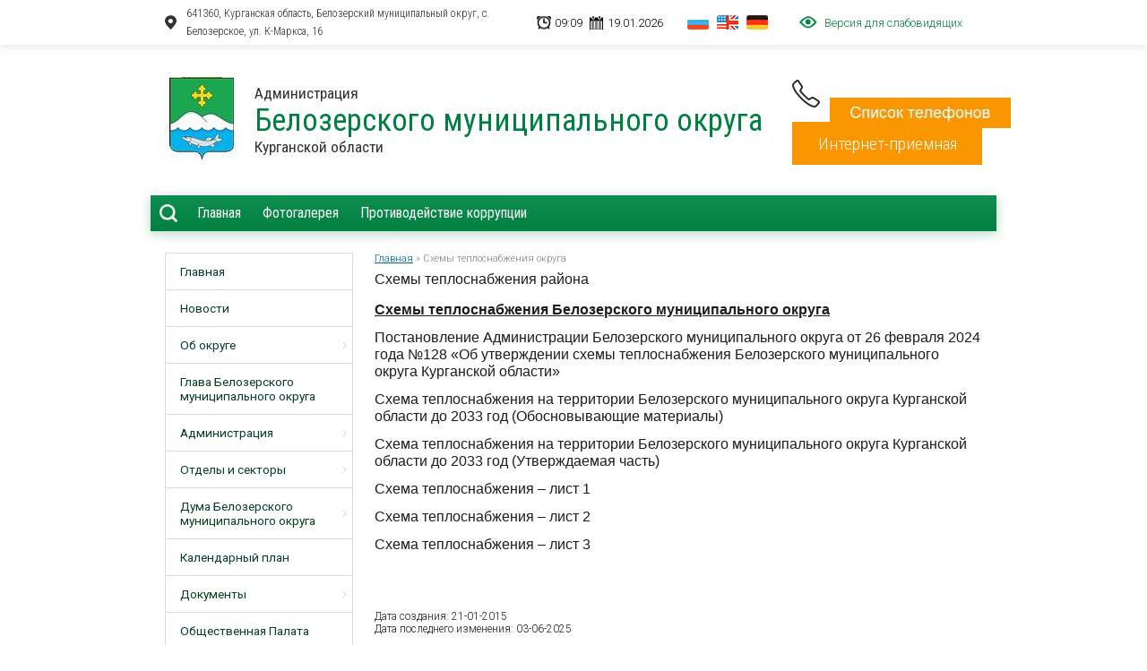

--- FILE ---
content_type: text/html; charset=utf-8
request_url: https://www.google.com/recaptcha/api2/anchor?ar=1&k=6LfPqewZAAAAAPZI72iakAtcuB7AagoB1vAyUiwA&co=aHR0cDovL2JlbG96ZXJrYS5ydTo4MA..&hl=en&v=PoyoqOPhxBO7pBk68S4YbpHZ&size=normal&anchor-ms=20000&execute-ms=30000&cb=6qyxhjjnnmxa
body_size: 49430
content:
<!DOCTYPE HTML><html dir="ltr" lang="en"><head><meta http-equiv="Content-Type" content="text/html; charset=UTF-8">
<meta http-equiv="X-UA-Compatible" content="IE=edge">
<title>reCAPTCHA</title>
<style type="text/css">
/* cyrillic-ext */
@font-face {
  font-family: 'Roboto';
  font-style: normal;
  font-weight: 400;
  font-stretch: 100%;
  src: url(//fonts.gstatic.com/s/roboto/v48/KFO7CnqEu92Fr1ME7kSn66aGLdTylUAMa3GUBHMdazTgWw.woff2) format('woff2');
  unicode-range: U+0460-052F, U+1C80-1C8A, U+20B4, U+2DE0-2DFF, U+A640-A69F, U+FE2E-FE2F;
}
/* cyrillic */
@font-face {
  font-family: 'Roboto';
  font-style: normal;
  font-weight: 400;
  font-stretch: 100%;
  src: url(//fonts.gstatic.com/s/roboto/v48/KFO7CnqEu92Fr1ME7kSn66aGLdTylUAMa3iUBHMdazTgWw.woff2) format('woff2');
  unicode-range: U+0301, U+0400-045F, U+0490-0491, U+04B0-04B1, U+2116;
}
/* greek-ext */
@font-face {
  font-family: 'Roboto';
  font-style: normal;
  font-weight: 400;
  font-stretch: 100%;
  src: url(//fonts.gstatic.com/s/roboto/v48/KFO7CnqEu92Fr1ME7kSn66aGLdTylUAMa3CUBHMdazTgWw.woff2) format('woff2');
  unicode-range: U+1F00-1FFF;
}
/* greek */
@font-face {
  font-family: 'Roboto';
  font-style: normal;
  font-weight: 400;
  font-stretch: 100%;
  src: url(//fonts.gstatic.com/s/roboto/v48/KFO7CnqEu92Fr1ME7kSn66aGLdTylUAMa3-UBHMdazTgWw.woff2) format('woff2');
  unicode-range: U+0370-0377, U+037A-037F, U+0384-038A, U+038C, U+038E-03A1, U+03A3-03FF;
}
/* math */
@font-face {
  font-family: 'Roboto';
  font-style: normal;
  font-weight: 400;
  font-stretch: 100%;
  src: url(//fonts.gstatic.com/s/roboto/v48/KFO7CnqEu92Fr1ME7kSn66aGLdTylUAMawCUBHMdazTgWw.woff2) format('woff2');
  unicode-range: U+0302-0303, U+0305, U+0307-0308, U+0310, U+0312, U+0315, U+031A, U+0326-0327, U+032C, U+032F-0330, U+0332-0333, U+0338, U+033A, U+0346, U+034D, U+0391-03A1, U+03A3-03A9, U+03B1-03C9, U+03D1, U+03D5-03D6, U+03F0-03F1, U+03F4-03F5, U+2016-2017, U+2034-2038, U+203C, U+2040, U+2043, U+2047, U+2050, U+2057, U+205F, U+2070-2071, U+2074-208E, U+2090-209C, U+20D0-20DC, U+20E1, U+20E5-20EF, U+2100-2112, U+2114-2115, U+2117-2121, U+2123-214F, U+2190, U+2192, U+2194-21AE, U+21B0-21E5, U+21F1-21F2, U+21F4-2211, U+2213-2214, U+2216-22FF, U+2308-230B, U+2310, U+2319, U+231C-2321, U+2336-237A, U+237C, U+2395, U+239B-23B7, U+23D0, U+23DC-23E1, U+2474-2475, U+25AF, U+25B3, U+25B7, U+25BD, U+25C1, U+25CA, U+25CC, U+25FB, U+266D-266F, U+27C0-27FF, U+2900-2AFF, U+2B0E-2B11, U+2B30-2B4C, U+2BFE, U+3030, U+FF5B, U+FF5D, U+1D400-1D7FF, U+1EE00-1EEFF;
}
/* symbols */
@font-face {
  font-family: 'Roboto';
  font-style: normal;
  font-weight: 400;
  font-stretch: 100%;
  src: url(//fonts.gstatic.com/s/roboto/v48/KFO7CnqEu92Fr1ME7kSn66aGLdTylUAMaxKUBHMdazTgWw.woff2) format('woff2');
  unicode-range: U+0001-000C, U+000E-001F, U+007F-009F, U+20DD-20E0, U+20E2-20E4, U+2150-218F, U+2190, U+2192, U+2194-2199, U+21AF, U+21E6-21F0, U+21F3, U+2218-2219, U+2299, U+22C4-22C6, U+2300-243F, U+2440-244A, U+2460-24FF, U+25A0-27BF, U+2800-28FF, U+2921-2922, U+2981, U+29BF, U+29EB, U+2B00-2BFF, U+4DC0-4DFF, U+FFF9-FFFB, U+10140-1018E, U+10190-1019C, U+101A0, U+101D0-101FD, U+102E0-102FB, U+10E60-10E7E, U+1D2C0-1D2D3, U+1D2E0-1D37F, U+1F000-1F0FF, U+1F100-1F1AD, U+1F1E6-1F1FF, U+1F30D-1F30F, U+1F315, U+1F31C, U+1F31E, U+1F320-1F32C, U+1F336, U+1F378, U+1F37D, U+1F382, U+1F393-1F39F, U+1F3A7-1F3A8, U+1F3AC-1F3AF, U+1F3C2, U+1F3C4-1F3C6, U+1F3CA-1F3CE, U+1F3D4-1F3E0, U+1F3ED, U+1F3F1-1F3F3, U+1F3F5-1F3F7, U+1F408, U+1F415, U+1F41F, U+1F426, U+1F43F, U+1F441-1F442, U+1F444, U+1F446-1F449, U+1F44C-1F44E, U+1F453, U+1F46A, U+1F47D, U+1F4A3, U+1F4B0, U+1F4B3, U+1F4B9, U+1F4BB, U+1F4BF, U+1F4C8-1F4CB, U+1F4D6, U+1F4DA, U+1F4DF, U+1F4E3-1F4E6, U+1F4EA-1F4ED, U+1F4F7, U+1F4F9-1F4FB, U+1F4FD-1F4FE, U+1F503, U+1F507-1F50B, U+1F50D, U+1F512-1F513, U+1F53E-1F54A, U+1F54F-1F5FA, U+1F610, U+1F650-1F67F, U+1F687, U+1F68D, U+1F691, U+1F694, U+1F698, U+1F6AD, U+1F6B2, U+1F6B9-1F6BA, U+1F6BC, U+1F6C6-1F6CF, U+1F6D3-1F6D7, U+1F6E0-1F6EA, U+1F6F0-1F6F3, U+1F6F7-1F6FC, U+1F700-1F7FF, U+1F800-1F80B, U+1F810-1F847, U+1F850-1F859, U+1F860-1F887, U+1F890-1F8AD, U+1F8B0-1F8BB, U+1F8C0-1F8C1, U+1F900-1F90B, U+1F93B, U+1F946, U+1F984, U+1F996, U+1F9E9, U+1FA00-1FA6F, U+1FA70-1FA7C, U+1FA80-1FA89, U+1FA8F-1FAC6, U+1FACE-1FADC, U+1FADF-1FAE9, U+1FAF0-1FAF8, U+1FB00-1FBFF;
}
/* vietnamese */
@font-face {
  font-family: 'Roboto';
  font-style: normal;
  font-weight: 400;
  font-stretch: 100%;
  src: url(//fonts.gstatic.com/s/roboto/v48/KFO7CnqEu92Fr1ME7kSn66aGLdTylUAMa3OUBHMdazTgWw.woff2) format('woff2');
  unicode-range: U+0102-0103, U+0110-0111, U+0128-0129, U+0168-0169, U+01A0-01A1, U+01AF-01B0, U+0300-0301, U+0303-0304, U+0308-0309, U+0323, U+0329, U+1EA0-1EF9, U+20AB;
}
/* latin-ext */
@font-face {
  font-family: 'Roboto';
  font-style: normal;
  font-weight: 400;
  font-stretch: 100%;
  src: url(//fonts.gstatic.com/s/roboto/v48/KFO7CnqEu92Fr1ME7kSn66aGLdTylUAMa3KUBHMdazTgWw.woff2) format('woff2');
  unicode-range: U+0100-02BA, U+02BD-02C5, U+02C7-02CC, U+02CE-02D7, U+02DD-02FF, U+0304, U+0308, U+0329, U+1D00-1DBF, U+1E00-1E9F, U+1EF2-1EFF, U+2020, U+20A0-20AB, U+20AD-20C0, U+2113, U+2C60-2C7F, U+A720-A7FF;
}
/* latin */
@font-face {
  font-family: 'Roboto';
  font-style: normal;
  font-weight: 400;
  font-stretch: 100%;
  src: url(//fonts.gstatic.com/s/roboto/v48/KFO7CnqEu92Fr1ME7kSn66aGLdTylUAMa3yUBHMdazQ.woff2) format('woff2');
  unicode-range: U+0000-00FF, U+0131, U+0152-0153, U+02BB-02BC, U+02C6, U+02DA, U+02DC, U+0304, U+0308, U+0329, U+2000-206F, U+20AC, U+2122, U+2191, U+2193, U+2212, U+2215, U+FEFF, U+FFFD;
}
/* cyrillic-ext */
@font-face {
  font-family: 'Roboto';
  font-style: normal;
  font-weight: 500;
  font-stretch: 100%;
  src: url(//fonts.gstatic.com/s/roboto/v48/KFO7CnqEu92Fr1ME7kSn66aGLdTylUAMa3GUBHMdazTgWw.woff2) format('woff2');
  unicode-range: U+0460-052F, U+1C80-1C8A, U+20B4, U+2DE0-2DFF, U+A640-A69F, U+FE2E-FE2F;
}
/* cyrillic */
@font-face {
  font-family: 'Roboto';
  font-style: normal;
  font-weight: 500;
  font-stretch: 100%;
  src: url(//fonts.gstatic.com/s/roboto/v48/KFO7CnqEu92Fr1ME7kSn66aGLdTylUAMa3iUBHMdazTgWw.woff2) format('woff2');
  unicode-range: U+0301, U+0400-045F, U+0490-0491, U+04B0-04B1, U+2116;
}
/* greek-ext */
@font-face {
  font-family: 'Roboto';
  font-style: normal;
  font-weight: 500;
  font-stretch: 100%;
  src: url(//fonts.gstatic.com/s/roboto/v48/KFO7CnqEu92Fr1ME7kSn66aGLdTylUAMa3CUBHMdazTgWw.woff2) format('woff2');
  unicode-range: U+1F00-1FFF;
}
/* greek */
@font-face {
  font-family: 'Roboto';
  font-style: normal;
  font-weight: 500;
  font-stretch: 100%;
  src: url(//fonts.gstatic.com/s/roboto/v48/KFO7CnqEu92Fr1ME7kSn66aGLdTylUAMa3-UBHMdazTgWw.woff2) format('woff2');
  unicode-range: U+0370-0377, U+037A-037F, U+0384-038A, U+038C, U+038E-03A1, U+03A3-03FF;
}
/* math */
@font-face {
  font-family: 'Roboto';
  font-style: normal;
  font-weight: 500;
  font-stretch: 100%;
  src: url(//fonts.gstatic.com/s/roboto/v48/KFO7CnqEu92Fr1ME7kSn66aGLdTylUAMawCUBHMdazTgWw.woff2) format('woff2');
  unicode-range: U+0302-0303, U+0305, U+0307-0308, U+0310, U+0312, U+0315, U+031A, U+0326-0327, U+032C, U+032F-0330, U+0332-0333, U+0338, U+033A, U+0346, U+034D, U+0391-03A1, U+03A3-03A9, U+03B1-03C9, U+03D1, U+03D5-03D6, U+03F0-03F1, U+03F4-03F5, U+2016-2017, U+2034-2038, U+203C, U+2040, U+2043, U+2047, U+2050, U+2057, U+205F, U+2070-2071, U+2074-208E, U+2090-209C, U+20D0-20DC, U+20E1, U+20E5-20EF, U+2100-2112, U+2114-2115, U+2117-2121, U+2123-214F, U+2190, U+2192, U+2194-21AE, U+21B0-21E5, U+21F1-21F2, U+21F4-2211, U+2213-2214, U+2216-22FF, U+2308-230B, U+2310, U+2319, U+231C-2321, U+2336-237A, U+237C, U+2395, U+239B-23B7, U+23D0, U+23DC-23E1, U+2474-2475, U+25AF, U+25B3, U+25B7, U+25BD, U+25C1, U+25CA, U+25CC, U+25FB, U+266D-266F, U+27C0-27FF, U+2900-2AFF, U+2B0E-2B11, U+2B30-2B4C, U+2BFE, U+3030, U+FF5B, U+FF5D, U+1D400-1D7FF, U+1EE00-1EEFF;
}
/* symbols */
@font-face {
  font-family: 'Roboto';
  font-style: normal;
  font-weight: 500;
  font-stretch: 100%;
  src: url(//fonts.gstatic.com/s/roboto/v48/KFO7CnqEu92Fr1ME7kSn66aGLdTylUAMaxKUBHMdazTgWw.woff2) format('woff2');
  unicode-range: U+0001-000C, U+000E-001F, U+007F-009F, U+20DD-20E0, U+20E2-20E4, U+2150-218F, U+2190, U+2192, U+2194-2199, U+21AF, U+21E6-21F0, U+21F3, U+2218-2219, U+2299, U+22C4-22C6, U+2300-243F, U+2440-244A, U+2460-24FF, U+25A0-27BF, U+2800-28FF, U+2921-2922, U+2981, U+29BF, U+29EB, U+2B00-2BFF, U+4DC0-4DFF, U+FFF9-FFFB, U+10140-1018E, U+10190-1019C, U+101A0, U+101D0-101FD, U+102E0-102FB, U+10E60-10E7E, U+1D2C0-1D2D3, U+1D2E0-1D37F, U+1F000-1F0FF, U+1F100-1F1AD, U+1F1E6-1F1FF, U+1F30D-1F30F, U+1F315, U+1F31C, U+1F31E, U+1F320-1F32C, U+1F336, U+1F378, U+1F37D, U+1F382, U+1F393-1F39F, U+1F3A7-1F3A8, U+1F3AC-1F3AF, U+1F3C2, U+1F3C4-1F3C6, U+1F3CA-1F3CE, U+1F3D4-1F3E0, U+1F3ED, U+1F3F1-1F3F3, U+1F3F5-1F3F7, U+1F408, U+1F415, U+1F41F, U+1F426, U+1F43F, U+1F441-1F442, U+1F444, U+1F446-1F449, U+1F44C-1F44E, U+1F453, U+1F46A, U+1F47D, U+1F4A3, U+1F4B0, U+1F4B3, U+1F4B9, U+1F4BB, U+1F4BF, U+1F4C8-1F4CB, U+1F4D6, U+1F4DA, U+1F4DF, U+1F4E3-1F4E6, U+1F4EA-1F4ED, U+1F4F7, U+1F4F9-1F4FB, U+1F4FD-1F4FE, U+1F503, U+1F507-1F50B, U+1F50D, U+1F512-1F513, U+1F53E-1F54A, U+1F54F-1F5FA, U+1F610, U+1F650-1F67F, U+1F687, U+1F68D, U+1F691, U+1F694, U+1F698, U+1F6AD, U+1F6B2, U+1F6B9-1F6BA, U+1F6BC, U+1F6C6-1F6CF, U+1F6D3-1F6D7, U+1F6E0-1F6EA, U+1F6F0-1F6F3, U+1F6F7-1F6FC, U+1F700-1F7FF, U+1F800-1F80B, U+1F810-1F847, U+1F850-1F859, U+1F860-1F887, U+1F890-1F8AD, U+1F8B0-1F8BB, U+1F8C0-1F8C1, U+1F900-1F90B, U+1F93B, U+1F946, U+1F984, U+1F996, U+1F9E9, U+1FA00-1FA6F, U+1FA70-1FA7C, U+1FA80-1FA89, U+1FA8F-1FAC6, U+1FACE-1FADC, U+1FADF-1FAE9, U+1FAF0-1FAF8, U+1FB00-1FBFF;
}
/* vietnamese */
@font-face {
  font-family: 'Roboto';
  font-style: normal;
  font-weight: 500;
  font-stretch: 100%;
  src: url(//fonts.gstatic.com/s/roboto/v48/KFO7CnqEu92Fr1ME7kSn66aGLdTylUAMa3OUBHMdazTgWw.woff2) format('woff2');
  unicode-range: U+0102-0103, U+0110-0111, U+0128-0129, U+0168-0169, U+01A0-01A1, U+01AF-01B0, U+0300-0301, U+0303-0304, U+0308-0309, U+0323, U+0329, U+1EA0-1EF9, U+20AB;
}
/* latin-ext */
@font-face {
  font-family: 'Roboto';
  font-style: normal;
  font-weight: 500;
  font-stretch: 100%;
  src: url(//fonts.gstatic.com/s/roboto/v48/KFO7CnqEu92Fr1ME7kSn66aGLdTylUAMa3KUBHMdazTgWw.woff2) format('woff2');
  unicode-range: U+0100-02BA, U+02BD-02C5, U+02C7-02CC, U+02CE-02D7, U+02DD-02FF, U+0304, U+0308, U+0329, U+1D00-1DBF, U+1E00-1E9F, U+1EF2-1EFF, U+2020, U+20A0-20AB, U+20AD-20C0, U+2113, U+2C60-2C7F, U+A720-A7FF;
}
/* latin */
@font-face {
  font-family: 'Roboto';
  font-style: normal;
  font-weight: 500;
  font-stretch: 100%;
  src: url(//fonts.gstatic.com/s/roboto/v48/KFO7CnqEu92Fr1ME7kSn66aGLdTylUAMa3yUBHMdazQ.woff2) format('woff2');
  unicode-range: U+0000-00FF, U+0131, U+0152-0153, U+02BB-02BC, U+02C6, U+02DA, U+02DC, U+0304, U+0308, U+0329, U+2000-206F, U+20AC, U+2122, U+2191, U+2193, U+2212, U+2215, U+FEFF, U+FFFD;
}
/* cyrillic-ext */
@font-face {
  font-family: 'Roboto';
  font-style: normal;
  font-weight: 900;
  font-stretch: 100%;
  src: url(//fonts.gstatic.com/s/roboto/v48/KFO7CnqEu92Fr1ME7kSn66aGLdTylUAMa3GUBHMdazTgWw.woff2) format('woff2');
  unicode-range: U+0460-052F, U+1C80-1C8A, U+20B4, U+2DE0-2DFF, U+A640-A69F, U+FE2E-FE2F;
}
/* cyrillic */
@font-face {
  font-family: 'Roboto';
  font-style: normal;
  font-weight: 900;
  font-stretch: 100%;
  src: url(//fonts.gstatic.com/s/roboto/v48/KFO7CnqEu92Fr1ME7kSn66aGLdTylUAMa3iUBHMdazTgWw.woff2) format('woff2');
  unicode-range: U+0301, U+0400-045F, U+0490-0491, U+04B0-04B1, U+2116;
}
/* greek-ext */
@font-face {
  font-family: 'Roboto';
  font-style: normal;
  font-weight: 900;
  font-stretch: 100%;
  src: url(//fonts.gstatic.com/s/roboto/v48/KFO7CnqEu92Fr1ME7kSn66aGLdTylUAMa3CUBHMdazTgWw.woff2) format('woff2');
  unicode-range: U+1F00-1FFF;
}
/* greek */
@font-face {
  font-family: 'Roboto';
  font-style: normal;
  font-weight: 900;
  font-stretch: 100%;
  src: url(//fonts.gstatic.com/s/roboto/v48/KFO7CnqEu92Fr1ME7kSn66aGLdTylUAMa3-UBHMdazTgWw.woff2) format('woff2');
  unicode-range: U+0370-0377, U+037A-037F, U+0384-038A, U+038C, U+038E-03A1, U+03A3-03FF;
}
/* math */
@font-face {
  font-family: 'Roboto';
  font-style: normal;
  font-weight: 900;
  font-stretch: 100%;
  src: url(//fonts.gstatic.com/s/roboto/v48/KFO7CnqEu92Fr1ME7kSn66aGLdTylUAMawCUBHMdazTgWw.woff2) format('woff2');
  unicode-range: U+0302-0303, U+0305, U+0307-0308, U+0310, U+0312, U+0315, U+031A, U+0326-0327, U+032C, U+032F-0330, U+0332-0333, U+0338, U+033A, U+0346, U+034D, U+0391-03A1, U+03A3-03A9, U+03B1-03C9, U+03D1, U+03D5-03D6, U+03F0-03F1, U+03F4-03F5, U+2016-2017, U+2034-2038, U+203C, U+2040, U+2043, U+2047, U+2050, U+2057, U+205F, U+2070-2071, U+2074-208E, U+2090-209C, U+20D0-20DC, U+20E1, U+20E5-20EF, U+2100-2112, U+2114-2115, U+2117-2121, U+2123-214F, U+2190, U+2192, U+2194-21AE, U+21B0-21E5, U+21F1-21F2, U+21F4-2211, U+2213-2214, U+2216-22FF, U+2308-230B, U+2310, U+2319, U+231C-2321, U+2336-237A, U+237C, U+2395, U+239B-23B7, U+23D0, U+23DC-23E1, U+2474-2475, U+25AF, U+25B3, U+25B7, U+25BD, U+25C1, U+25CA, U+25CC, U+25FB, U+266D-266F, U+27C0-27FF, U+2900-2AFF, U+2B0E-2B11, U+2B30-2B4C, U+2BFE, U+3030, U+FF5B, U+FF5D, U+1D400-1D7FF, U+1EE00-1EEFF;
}
/* symbols */
@font-face {
  font-family: 'Roboto';
  font-style: normal;
  font-weight: 900;
  font-stretch: 100%;
  src: url(//fonts.gstatic.com/s/roboto/v48/KFO7CnqEu92Fr1ME7kSn66aGLdTylUAMaxKUBHMdazTgWw.woff2) format('woff2');
  unicode-range: U+0001-000C, U+000E-001F, U+007F-009F, U+20DD-20E0, U+20E2-20E4, U+2150-218F, U+2190, U+2192, U+2194-2199, U+21AF, U+21E6-21F0, U+21F3, U+2218-2219, U+2299, U+22C4-22C6, U+2300-243F, U+2440-244A, U+2460-24FF, U+25A0-27BF, U+2800-28FF, U+2921-2922, U+2981, U+29BF, U+29EB, U+2B00-2BFF, U+4DC0-4DFF, U+FFF9-FFFB, U+10140-1018E, U+10190-1019C, U+101A0, U+101D0-101FD, U+102E0-102FB, U+10E60-10E7E, U+1D2C0-1D2D3, U+1D2E0-1D37F, U+1F000-1F0FF, U+1F100-1F1AD, U+1F1E6-1F1FF, U+1F30D-1F30F, U+1F315, U+1F31C, U+1F31E, U+1F320-1F32C, U+1F336, U+1F378, U+1F37D, U+1F382, U+1F393-1F39F, U+1F3A7-1F3A8, U+1F3AC-1F3AF, U+1F3C2, U+1F3C4-1F3C6, U+1F3CA-1F3CE, U+1F3D4-1F3E0, U+1F3ED, U+1F3F1-1F3F3, U+1F3F5-1F3F7, U+1F408, U+1F415, U+1F41F, U+1F426, U+1F43F, U+1F441-1F442, U+1F444, U+1F446-1F449, U+1F44C-1F44E, U+1F453, U+1F46A, U+1F47D, U+1F4A3, U+1F4B0, U+1F4B3, U+1F4B9, U+1F4BB, U+1F4BF, U+1F4C8-1F4CB, U+1F4D6, U+1F4DA, U+1F4DF, U+1F4E3-1F4E6, U+1F4EA-1F4ED, U+1F4F7, U+1F4F9-1F4FB, U+1F4FD-1F4FE, U+1F503, U+1F507-1F50B, U+1F50D, U+1F512-1F513, U+1F53E-1F54A, U+1F54F-1F5FA, U+1F610, U+1F650-1F67F, U+1F687, U+1F68D, U+1F691, U+1F694, U+1F698, U+1F6AD, U+1F6B2, U+1F6B9-1F6BA, U+1F6BC, U+1F6C6-1F6CF, U+1F6D3-1F6D7, U+1F6E0-1F6EA, U+1F6F0-1F6F3, U+1F6F7-1F6FC, U+1F700-1F7FF, U+1F800-1F80B, U+1F810-1F847, U+1F850-1F859, U+1F860-1F887, U+1F890-1F8AD, U+1F8B0-1F8BB, U+1F8C0-1F8C1, U+1F900-1F90B, U+1F93B, U+1F946, U+1F984, U+1F996, U+1F9E9, U+1FA00-1FA6F, U+1FA70-1FA7C, U+1FA80-1FA89, U+1FA8F-1FAC6, U+1FACE-1FADC, U+1FADF-1FAE9, U+1FAF0-1FAF8, U+1FB00-1FBFF;
}
/* vietnamese */
@font-face {
  font-family: 'Roboto';
  font-style: normal;
  font-weight: 900;
  font-stretch: 100%;
  src: url(//fonts.gstatic.com/s/roboto/v48/KFO7CnqEu92Fr1ME7kSn66aGLdTylUAMa3OUBHMdazTgWw.woff2) format('woff2');
  unicode-range: U+0102-0103, U+0110-0111, U+0128-0129, U+0168-0169, U+01A0-01A1, U+01AF-01B0, U+0300-0301, U+0303-0304, U+0308-0309, U+0323, U+0329, U+1EA0-1EF9, U+20AB;
}
/* latin-ext */
@font-face {
  font-family: 'Roboto';
  font-style: normal;
  font-weight: 900;
  font-stretch: 100%;
  src: url(//fonts.gstatic.com/s/roboto/v48/KFO7CnqEu92Fr1ME7kSn66aGLdTylUAMa3KUBHMdazTgWw.woff2) format('woff2');
  unicode-range: U+0100-02BA, U+02BD-02C5, U+02C7-02CC, U+02CE-02D7, U+02DD-02FF, U+0304, U+0308, U+0329, U+1D00-1DBF, U+1E00-1E9F, U+1EF2-1EFF, U+2020, U+20A0-20AB, U+20AD-20C0, U+2113, U+2C60-2C7F, U+A720-A7FF;
}
/* latin */
@font-face {
  font-family: 'Roboto';
  font-style: normal;
  font-weight: 900;
  font-stretch: 100%;
  src: url(//fonts.gstatic.com/s/roboto/v48/KFO7CnqEu92Fr1ME7kSn66aGLdTylUAMa3yUBHMdazQ.woff2) format('woff2');
  unicode-range: U+0000-00FF, U+0131, U+0152-0153, U+02BB-02BC, U+02C6, U+02DA, U+02DC, U+0304, U+0308, U+0329, U+2000-206F, U+20AC, U+2122, U+2191, U+2193, U+2212, U+2215, U+FEFF, U+FFFD;
}

</style>
<link rel="stylesheet" type="text/css" href="https://www.gstatic.com/recaptcha/releases/PoyoqOPhxBO7pBk68S4YbpHZ/styles__ltr.css">
<script nonce="xxIR0NH6tyi4WJLkRE1ldw" type="text/javascript">window['__recaptcha_api'] = 'https://www.google.com/recaptcha/api2/';</script>
<script type="text/javascript" src="https://www.gstatic.com/recaptcha/releases/PoyoqOPhxBO7pBk68S4YbpHZ/recaptcha__en.js" nonce="xxIR0NH6tyi4WJLkRE1ldw">
      
    </script></head>
<body><div id="rc-anchor-alert" class="rc-anchor-alert"></div>
<input type="hidden" id="recaptcha-token" value="[base64]">
<script type="text/javascript" nonce="xxIR0NH6tyi4WJLkRE1ldw">
      recaptcha.anchor.Main.init("[\x22ainput\x22,[\x22bgdata\x22,\x22\x22,\[base64]/[base64]/[base64]/[base64]/[base64]/[base64]/[base64]/[base64]/[base64]/[base64]\\u003d\x22,\[base64]\x22,\x22azhudUHDsi/[base64]/DlXEyLDbDlVbDqBpKDF/Cu8OWwrLDqsKIwqTCm3UYw5PCtcKEwpcJDcOqV8K1w6AFw4R2w5vDtsOFwq1iH1NIa8KLWgMCw755wpNTfilsew7CunnCn8KXwrJpOC8fwpPCusOYw4onw5DCh8OMwrMKWsOGeEDDlgQ4enLDiFbDvMO/wq0swqhMKQtrwofCnjlPR1lncsORw4jDsBDDkMOAI8OBFRZ8eWDCiHvClMOyw7DCoxnClcK/M8KEw6cmw6/DpMOIw7x8L8OnFcOcw6rCrCVmJwfDjBHCoG/[base64]/[base64]/DtcKZJMOMIGtbwp/DqSPCjMOtw5xjw4wLdsOLw7Rgw5p6wrrDtcOPwoUqHlpjw6nDg8KGVMKLcjfCpi9EwofCk8K0w6AVJh55w7nDpsOufRl2wrHDqsKvZ8Oow6rDtkVkdXTCl8ONf8K9w6fDpCjCssO7wqLCmcOzVkJxZcK2wo8mwonCiMKywq/[base64]/DoTTDnMOlw7vDtUDCmSxvwqQQw70awoNHw5jDm8KKw7DCiMOXwo0qaiwuD2TCscOnwoc9S8K9eFM/wqsQw5HDhMKBwrZNw4tQwr/CosOuw5/[base64]/DonDCqcKkTF7DuMOrf3PCncKzIBHDmg3DnTF7dcKUw5l9w4rDjirDsMOow73DnsKYc8OiwrZsw5/DscOEwp54w6fClsKjLcOow4UIHcOEXgVmw5/CgsK4wq0LGWDDgmrCsTQ+XBlEw4PCucOMwpjClMKcdsKWw5fDumoicsKEwo9qwqbCusKvNUzCq8KKw7fDmXEFw6vDmHp8wpsiBsKnw7wQXsOBVcKkL8OcJMOqw7zDih3CqMOyU28bN1/DssKfccKPFyc0QBhTw7VTwqkwTcOgw4YgRxd9M8O8bcOSw5XDhjrCl8Ofwp3CtRjDnRXDpMKNHsOWwqVPHsKmecKtTzrDj8OMwpLDizhAwoXDoMKMRDDDm8KzwpTCkyfDnMK3IUlvw45hCMO8wpN+w7/CpzbDiB0jeMOHwqo7PMKVTWPCghZlw4PCicOzB8KNwoXCp3jDlsOZIR7Cng/DoMO/PMOgUsOLwr7DicKfDcOSwq/[base64]/DhU3DjzFyw7Q4JMODwo5ZwrZGaMOiW2Yjb08We8O0aFwzWMOuw7MNcRnDukTCvC0rQi0Qw4nCh8KkUcK9w4l7WsKPwq40aTjCsVLDukxgwq5xw5nChgbCicKZwqfDn0XChGrCsyk5IcOxVMKSw5Uid1vDlcKCEsObwrHCvB8Sw4/DosOzXQF4wrINfMKEw78Ow7TDlCXCoHfDryLDix5iwoNneQTCmTTDg8K1w5prRC3DpcKYTwEIwpnDk8OVw5vDuBQSdcKuwpAMw50VI8OnNMO5bMKbwrc3PMOgKsKMQcKnwpnCtMKgHiVTcmNDAlsnw6Ruwo/[base64]/[base64]/[base64]/YMKLwpTCjsO7wqI+w6/DlMOqJncTwpfCmsOKwoVVworDicKpw51Cw5LCkSLCoVxoN0RFw7Mlw6zCg23CumfChl5CNhN5ZMKfLsKhwqjCim7DogzCmcOGeF4gV8K9XS40w4MUWTdnwqk5w5XCkcKaw6/Di8OtXSxAw7bCj8OrwrBKB8K8ZhfCg8O9w484woY5ESbDksOgEj5xAjzDnCDCsCs2w64twodCO8ONwqBfdsONw5suNMOcwo4yJFM+ETN8wpDCuFAVa1LCimYsKsKVUjMKDFl1WR1gfMOPw7TCoMKYw4lNw78iR8K5OcOKwosbwrzDicOGFwUyOCHDmcKBw6had8ORwp/[base64]/[base64]/DkwTCqcOSw5V5XMOZEsKKP1zCpxbCjcKGKE3Dg8KhHMKVHBjDusOWIAAyw5PDlsKXBcOfP0nCvyDDi8KHw4rDmV0xYnEjwr8Fwqczw4vCjFbDvMKLwoDDtRwALzUOw5UuGA4kUA/CgcOzFMKuPldPGDrDqsKvHkHDm8K/cVzDuMOwfcOtwqsLwqcFTDfClMKOw7nClMOXw6bDvsOCw6/Cn8O5wonCgsKVF8OuUFPDvWTCvMKTT8Omwr5eZDVrSiPDnDcUTk/CtSgYw5MwTmx1CcOew4LCv8Oawq7CvVXDqX/ConR9RMKUXMKbwq9pFnDCqXhZw6FUwozCszlsw7vCryDDiEw8ZDLDownDgDhmw7QET8KeF8KEAG/DgsOJw4LCrsOZwoPCksKPLcKEOcKFwo9/w47DjcKcwpADwqbDjcKUD1vCpBkqwrzDsA/CrTDCvMKpwrgTwqHCsnLCsTNFKMOMw5rCpcOJNCzCu8O1wpYaw57Cpi3Cp8OpL8Oqw67DvMO/w4QNWMKXPsOow4XCuRjCuMO/w7jCuHfDnzEpXsOmXcKxb8Kcw5QmwonDvy8tOsODw6vCgV0MO8OPwrbDpcOyYMKzw7jDnMKGw7dsfVNwwqcWKMKVw7/DsgIgwr7DjhfCoB3DvMOpw506QcKNwrcQBhJPw4PDhXtCdGwNf8KpX8OBWjPClFLCmm8nGjk8w7LCrlJTMMKDKcOJbirDo3txH8OGw6UBZMOFwrshacK9wrvDkEgBRQxZQyNeHcKsw6fCvcKjVsOtwop7wprCryvCvB5Sw4zCs1/CkMKEwp4ewq7DkkbCrWZvwoEcw43DtSQBwrEJw5nCt3nCnScIL01+Zyp3wqjCr8OjKsKNXjsIacOTw5jCkcOgw4HCm8OxwqglDwnDgTkHw7QuYcO9wprDnW7DpMK/[base64]/KWk0w79Dw4oXw6TCulB1VVnCijDDkSVpfAI2MsOUbk80wqhMWixmRAnDqngnwr/DjMK9w5kvBSzDvlA4woE+w4LCvQk1WsKSSTZ/w7FcDMO3w440w4/CiR8HwqbDgMOiGi7DrhnDnnl2wpITX8KHwoA/woLCosO+w4LDt2caS8OaQsOrMiXCgwbDs8KKwqF+RMOzw7VudsOfw5ddwpBXPMKJJmXDjlDCr8KjJ3AUw5gvKhfCuhpMwqDCnsOVZcKyWcOrZMKiw6fClsOrwr1Ew5trGinCgxBocDhpw7lICMO8wokiw7DDlyU9esOxJy4cRsOlwqfCtX1awpRYNG7DrC7Cuh/Crm7Dt8KWdcK+wp04EzBLw7t7w6knwqtlUXLCscORRjzCjz9eAcKnw53CpH15bGvCiSrDksORwrAlwpRfDTRmIMKtwoN3wqZJwodXKjZfc8K2wqNXw6LCh8OLBcOzJAJUesOpOhxjdm3DlMOTIcOSRcOtQsKkw4PClcOTw7ITw78gw57CtWRaUnFywp7DocO/wrdKw6YQXHwbwovDtF3Dl8OVY0fDnMOMw6/[base64]/w4ttEmrDm1LCsmcOwpnDhVPCtsKCOsKrw501w6k9ViEmTCpmw4jDrxBOw4DCuwzClxhARSrClsOaYVrCtsOEfsO8w5o7wrzCh2VNwrIewrV2w4/Cs8OFWyXCiMKHw5/CnjXCmsO1w63DisK3cMKIw7vDphgRMsOsw7hOHGolw4DDmDfDmzcCBm7CrxXCmm5vMcOjJwAlwo87w7lTwqPCpyHCiRfDkcKeO0VwbMKsBjfCtC4GPnBtwrLDsMKwdDVOC8KDTMKcw4Ngw43DpsKBwqdEEAxKKX5pSMORd8KvBsOcWEfCjEHDlE7DrAByXWgRwpR/[base64]/CiyTCtsOCwpzDjsOwwrbDscOfwpVjwrrCl8OWZzU8wrxMwofCuVbDksOEw6ghQMK0w6FtEsKVw6ZXw7cIIFzDg8KWMcK3TsO/wp3CqMKLwpl3IV0aw7TCvVRLUyfDmMOtKExkw4vDrcOjwrchc8K2b2NCQMKUBMOew7rDksKhIsOXwprCrcKCMsOTAsOraRVtw5JISzAXYsOcAVcsaFnChsOkw7EoVTdXKcKvwpvCoxc8cQZ+O8OpwoPCj8OWw7TDksKAVMOtw7/[base64]/CqcOOw7DDqF1CaMOLwonChMOPasOWwotawp3DusO1fMKTWsOzw4rDlMOvFk0ewo4KDsKPNcOyw7/[base64]/[base64]/[base64]/DgybDucKvdEN0Jy3Dt8K8w75ww79nTxjCgMO7wp/Dk8O0w5jCqRPCs8O/w4MiwqTDpsKWw7xGJSPCgMKgfcKWN8KZc8OmI8OvTMOeQj94PirCilnDgcOpRD/[base64]/w5rDr8Kmw53CsDbDtUU/wrc4csKQwrTDqjTCi8KNRsK6WnjDq8O7ZUlWwpXDtcKJY27CnR0cwp7DiRMMNnM8O0VkwrZFWTEWw6/Ck1dseTPCnGTCksKlw7lqw7TDrMK0AsKHwoM6wpvCgy1vwoPDrE3Cth9bw4o7w5FxJcO7cMOyZ8OOwow5w5/[base64]/w51lLsO2wpPCtX50CHZowpPCiBLDsMKyw5fCkRXCtMOrCQnDgVQxwqRaw73CmWDDqcOcwqTCpMKhcBM7CcK7DXMawpfDrMOCZC0yw60Wwq/[base64]/RhjDlsO1w6MDf8ONw5rCmlLCu8ORaMKTPsO5wrfDiRjCg8KhHcOxw5zDllRIw4JeL8O4wq/DsBkDwrY9w7vCmG7CtQoyw6zCsG3DpywEO8K+GjzDuihXasKUMUUTLsK7PMKWYzLCiRjDqcOdWEJawqtdwr4dAsK7w5HCqcKlYiLCicKRw4QYw7A3wqolXFDChcOVwrkFwpPCtCLDoxPCssOsIcKEZDsyXwEOw4/[base64]/ClVjCoHXCosOwAQDCusKZR03DqMOVJ8KlccK2IsOiwrTCmz3Cv8OUwqkUAcKuUcOcHBoHeMO9w7zCqcKSw6YKw53DtyDCq8KZMDLDl8K9eUE9w5bDhsKDwoEFwpDChHTCqMOLw7hgwr3CksKhF8K7w7o/dGpXFlTDjMKURsKKwqDCuCvCn8KSwonDoMKxwr7DlXEBKz7CjRDCp3IEJ1RAwqwIa8KeFHR5w57Cpw/DqVbChcOmP8KxwqcOQMOkwozCokDDgDMcw5jCq8K+ZFkMwpfCoGNQYMK2Kk3Dj8O1G8OlwosLwqs8woA/w6bDlDnCn8Kdw60gw4zCrcOrw41IVTXCmCrCicOCw50bw7vCmjrDh8OTwoTDpgAEZsOLwrlUw7MRw5NlXFzDt1ssaH/CnsOfwrrDtn99w70aw7UqwrDCjcO2dMKRJUTDnMOow6rDmsO/OsOcbgLDjTEcZ8KtcGdGw5zDpmPDpMOCwrV/CAQfw6sIw63CjcOdwr/[base64]/DtzoWwrzDhMKIwpjDplLCj8KgwpnCjcKZVMOlHsOvMsKjwrnDssKKAsKZw5zDmMObwogJGUXDon7Co1lFw7Y0UcObwoppC8Oew6gzM8KCGMOgwqg/[base64]/w68xw6Apw6Msw6bCpsKFd8KbwrnCvQ58w4cvw5HCvB8rw5Fqw6XCqcKzNw/[base64]/wqbCqMKPw5rDmsO2XioxwqrDgcOZE0lgwojDu2dKf8KKOCd8QR7CqsO0w4vCjMKCbMOZLR5+woAFDz/CqMOjB23ClsOpNsKWXVbCjMKWERstKsObWzXCqMOSRcOIw7rCuyNVwo/Cv0ckFcOkPcO8HHQswrXDjDp2w589PEYfC34CNsKNMkQ/wqscw7bCqhYRagjDrAHCjcK6JVkJw5FTwot9MsO1LE17w4fDlsKbw7wrw6jDlXzDk8OiIBYYdR87w68XasKRw5/DkiMZw7DCtjEOWy7Dn8O4w4jCqcOwwoRNw7HDgCsMwrrCicOqLcKMwqg5wqXDhiXDh8OJOyVvKMK6wpoPTjccw48aOEwHFsORBMOpw5nCh8OqEgkYPTEXCcKQw5wfw79PHA7CvCMCw7zDsVYqw6pHw6/[base64]/Ci3PDnsOBwrFgw7LCkzvDvAxmw68mwp7DisOWwqcmRH/DusKgKBBeTHVNwp9iFWbCpMOuesOEA31gwrpgwqNOPsKQR8O3w4PDicOGw4/Cvy4Ec8KlHXbCtk96NVokwqZkcW4rdcK8GHsDaVtML1lDFR1qMMKoBSl5w7DDu1TDocOkw4FKw4rCoD/DuXJuY8Khw5/ChVotDsKnbXLCpMOowp0rw7jCjl0mwqLCu8OZw5zDlsOxP8K+wobDql9AD8OEwplIwr0Cwr5NNVQ3I05eaMKswr/CtsKuPsK2woXCgUFhwrvCj2odwpVQw6Y+wqAoQsK9acOnwpg1MMOMwq01FSJ6wq51M0FKwq8HGMOjwrLDqxvDksKGw6rCmjzCrQfCssOkfsKROMKpwpwbwqogOcKzwr8BbcKNwrcOw6PDpizDvGcpWBjDoX4PCMKcwp/DscOjXF7DtXNEwqkQw50cwqXClwwoUnzDs8OXwooMwr/Dp8Kfw4JLT1xLwpLDusKpwrvDs8KAw6I/cMKHw7HDl8KiScK/A8KQEhFdC8KZw6vCqCldwqDCp3tuw74fw6jCt2dNbsKHHMKWasOhX8O4w5ctMsOaGg/DscKwEMKzwpMpL0bDscKww5rCvyzDr25XR3lLRGoqwoDCvB/DkSvCqcOOP1fCsx/DpWzDm07Cr8ORw6Iow6MILxoowqHDhXMawpjCtsOAworDhQEiw4DDnC8Mclh5w5hGf8Oywq3CgmPDtmDDvMOawrQiw4Q0BsOvw4HClX8Rw7oAeX4iwo8ZCx4aYXlawqE1XMKiGMKoF1U0A8K2aBjDr2HCpAXCicOtwrPClcO8wrwkwpttMsOXcMKvBhA/w4diwosdByjDgMOdcHBRwprDtF3CkjvDklrDqzzCpMOPw6NNw7Vxw6NudAHCh2XDh2jDscOLcBUWe8OtV148TUfDuGU3GB/ChmUcPsOTwoUfJgkWCBLDu8KcWGZawrjDjSbDnMK4w749GXHDhcOOZy7DmRZDfMKiYFRqw5/DumHDiMKIw6xtwr0KDcOMLnjCmcKaw5h0Q2PCnsKANwTCl8OPcsO4wrjCuDsfw57CiGpJw4IGN8OTaxHCrUDDpx7CrMKNKMOUwrQMU8OJGsOWG8O+B8KCRkbCnh9cSsKLY8KkWiMDwqDDkMOGwqojA8OuSl3DtsO1w5fCqxgRRMOtw65qw5Q/wqjChyEDHMKVw7x3AsOOwrsDWWtNw7XDgcKUO8OOwpXCicKbPsKrEQHDlsOBwpNNwpzDusKjwq7Dq8KgZcOmJD4SwoY/XMKIXsO3bDoHwoA1HA3DrW8iNlQtw5TCtMK8wqZRwofDjsObcBvCrD7CiMKKFsOLw6jCr0DCsMO/NcOjGcO6R18+w4YZX8KcIMOKN8O1w5rDgyrCpsKxw6wuZ8OMYEPDom5+wrcqVsOCHSgYasO4wox/eV7Cq0bDlX3CpS3CoWhmwoYZw4HDqDHCoQgyw7ZVw7XCtRvDv8OCTkfCog7CoMOFwp7Co8KWAVrCk8Kvw68Zw4HDlsKBw7LCtTJOO24Ew69WwrwwUjLDlz03wrHDssOoVRlaG8KBwp3DsydrwrkhbsONwrJPY2zCnyzCm8OBS8KXCmMIDcOXwrMqwp/CuwVkEXYEACBCwo/[base64]/Cn8OWZ8OLDDlEb8KOViLCssOyesOHw5BMYMODOxvChXwqGsKYwrjDvQ7Dq8OmVXMdQUfDmgBrwopCTcK0wqzDgypcwp4KwqDDmgPCs07CpEPDrcKkwohRI8KHQMK8w6V4wp/DrwvCtcKkw5jDs8OHVsKbXcOdZw8swrbCsCjDnQrDlV8jw4hzw73DjMO8wqoETMKnccONw4/DmMKEQMKuwpLChFPChl/CgRvDmGx3woEAcsKEw604RFtww6bDm35idQbDrRbCrcOhX0taw6nCjBjChFcNw5wGwrrCtcOfw6d9UcOif8KsXsOnwrs2woTCpUcJL8KTAcKsw7nCs8KEwq/[base64]/[base64]/DvTwNwq40w7ppwr3DisOrWzhBXC/DhsK/[base64]/Dnzknw7vDmMK8YMKmGcKow7XDnMKbw6RyQMOvc8KnLlTCjRrDimECDH3CpcOrwpsufnZ7w77CsHAxIz3CmVVCCsK7QAtnw53CjzbCglogw4B9wrNKQgLDrsKCQnU3FmtQw6PCukEuw47Ci8KwAA/DvMKpw7XDkhDDjGnCnMOXwp/Cg8KewpoNSsOew4nCk0jDrATCo2PDtn94wpswwrHCkA/[base64]/DqcOiw5PDv8K5woDChXlWdC/ChWd+DMKnwqPCiMOww57CvlfCjDQdahcOKUg4eRPDsRPDi8OYwpjDlcK9MsO5w6vCvsOxaj7DmGzCli3Di8OGH8Kcw5fCv8OgwrPDu8KFCGZowoZFw4bCglNlw6TCs8OZw6wow7hFwp7CpMKhSCTDtw3DhsOXwp0zwrEYYcKkw5zCkk7Dq8OZw7/DnsOjfxrDvcOnw4PDjDTCrsKLUW3Cl38Bw5fDu8O8wps4QcOKw67ClDhWw7B4w5jCoMOlccKAABHCjcOcVmfDtnU3wpzCpV43w6BswoEtSWrCgEp1w4lMwp80wohkw4hTwqVfJ37Cpk3CnMK8w6bCqsK6w4MCwpkVwp9Xwr7CmcOsG3Y9w6g+wqQzwpvCkz/DlMK6JMK1B1zCtUpDScOEcFZSecKtwqTDnlrClTQ9wrhbwq3CksOzwosCQsOEw7VSw5R2ETYyw45BAnQ2w7bDiDPChsOhLsKBDsOPX2MvRwlqwo7DjMOuwrR7AcOpwq0gw4I6w7zCo8OBGAJHFXTCnMOtw57ClmzDisOSc8KMBsOgeS/[base64]/[base64]/DmDpuL8OSwrDDpzxVNTfCnUYXF8K7PMK8BcKxP2/DkEp6wq7CpcKiNEvCpmkxZsO8JMKdw75NcSDDpS95wr/DnD9bwobDiC8XTMK0Z8OhEGbCvMO2wrvDijnDmXAaW8Oxw5rDhsO4DC/CusKmIMOcw7cjeVrCgUgiw5XDpHgKw5FawpJZwqbCscK6wqTCtwUtwo/DrBYOGsKKEjURXcOELRFPwoAYw4oYISbDlV7Ck8Otw55cw4TDv8OQw40HwrFyw7QHwp/CnMO+VcOIRSlFFzjCtcKJwqorwqXDosKCwqg5WxRKXxZkw4hQUMOHw74zaMKWayhDwp3CuMOgw77Dp05iw7sCwpzCizDDvT1gdcKFw6vDl8Odw6xwNgXDsynDkMOHwoViwqIgwrZEwq0Hwr9xUA/[base64]/DqcKnw6zCq8KnFsKxYwBuwod2wqEew4Nqw4IHS8OeVCZmbW1eIsOhSH3ChMKVwrdbwoPDklN9woI5w7oVwrtsC3dNIxkEccOvY1LCoVHDosO7dnptwp7Dt8OQw6cgwpvDvmQESQEXw6DCksKaFMOaP8KJw6s6e0/CphjCtWh2wrl/[base64]/wrQWIVzDo8KRw61aWikpwrMNB8KHbCrCqlJdUUMtw5loQMO+HcKRw6gqw6N0IMKxcQ5DwrN6wrHDssKxYWpxw4fCg8KqwqLDocKKO0PDnnU/[base64]/wqzDocOJw5Mvwp3CucOAAMOXwrNqw6fCq8Kxw7XDhcKiwoPDgnrCkCrDk1dmKsKQLsKEdhd/w5VRw5ZxwrrDucOCJVLDq3FOD8KJXi/CkhgoJsOFwoXCnMOFwpXCicKZL1LDpcKjw6Eqw43DnXzDjTVzwpvDnWk2wovCmcO8fMKxwpHDk8KQLTc7wrXCpE9iBcKFwrdRSsO6w4JDXU9BecO4fcKQF0/[base64]/[base64]/CmMK+w5rDgGHDrnY2w60JPVjDkkNZwrXDs0zChRrCisOqwqrCrMK/P8KxwqNNwqsSdnR1RHtXw7Jew4fDsnnClcK8wrHCmMKiwqzDtMKWbXFyTj0GDUV/[base64]/wprDungiwr/DpnnCrWfCpsKbCHrDnUgcPcKSwrBWw59fGcOzGhYOQMOSMMObw5gMwooCYykWfcO3wrjDkMKzB8KbZTfCrMKwfMKLwo/[base64]/w7kow4XCrsKDwqoAN8Osw7zCj8OPDTzCmsKpw7ADw6BPw7sEMMKGw5hBw7t7JC3DpBrCtcK6w7cNw6glw4/Cp8KdOcKZex3DucOANsKsIyDCssKuExLDmn9cbz/DiBzDu3srbcO9GcKWwo3DrcKwZcKbwqgbw60OUEUUwpR7w7TCv8OsWsKvw4w9w6wVG8KYwqfCocOtwrIqNcKMw7hmwr/Clm7CjsO1w63CtcKmw5hMOMKee8K+wrPCtj3CusKpwrMQDBYCUVvCtMK+RBl0KMKCdDTDisOJwr3CqDwPwovCnH3CtnnDhx9tC8OTwrLDtGsqw5bCiRcfwoXCoF/DicK6CD5mwrfCv8OZwo7DhxzCoMK8OsO+eV05NgIDU8OcwqDCk2Z+dUTDssOYwrvCscKTecKvwqFVdRzDq8OUZQ1HwqnCjcKnwphFw7xYwp7CtcOxeQIWKMOERcOrw73Co8OEUMKJw4wiI8KrwoHDjxRSd8KVNcOUAsO5CMKuCjbDs8O5eUMqExxSwq1mIRx/AMKdwo1NXjtOw508w6TCox/Dlk5+wr1ISWvCp8KTwqcdKsOVwq1ywpLDpGXDoG4hEwTDl8KSKMKhE0jDvQDDjWJww5nCoWZQdsKQwqlqciLDuMO3w5jDmMOWw4bDt8OEa8KFT8Kba8OnecOuwqdaccOzQzIbwrrDhXrDq8KMSsOWw7gYScO6W8OFw616w6scwq/DmcKJfTjCvRDCqTIww7XCimXCuMOYe8Omw61Md8KMP3E7w60cY8OZCTACYUhLwq7CksKdw6TDnU12WMKFw7Z8PkzDkBkTWcOJLsKKwo4dwpZCw61hwq/DtsKRDMOoUsK6wpbDtkbDjHEfwrzCv8KzLMODU8OhaMOlTsOTcMKQWMORHwR0YsOKPC1qEnoRwqF7NMOZw6TCpsOhwpvDg2fDmivCrMOucMKdbVlBwqUeCxxaAcKsw70rEcOMwo3Ct8OFKHp8QsK2wrnDoERfwq/DgzfCgxx+w596Fj0Dw7XDtHRHIGLCsgJyw5DCqTbCpyUWwrZGB8ORw7/DiTTDocKpw6ouwpzCqWRJwqsNe8OFfsKFZMKuX2/DpgBYL34LGsKcJBU3w5PCvFvDmMK3w77Cn8KecD0Dw41gw4d3fFolwqnDnxDCgsKvLkzCmjXCkgHCtsK3AnEJI3g5wrfCqcKoaMK3woDCuMK6A8KTLcOsZRTCu8OdHUrDoMOXfyoywq8nbHM+wqUFw5MPBMOVw4oJw4DCisKJwr5/DxDDtnhqSnvDpGLCucKQw4jDpsKRHsOOwqzCtk9Bw7QQdsKOw5gtW13ClsOABMKawpR8woVSVi8/H8OSwprDsMO3OMOkeMOPwpnDq0Yow53DocKiBcKfdDPDvX4cwr7DnMK5wrfDncKjw6FnKcOKw4MYG8KHF1A+wpjDryUoQVslCCDDhlfDtwVqY2bCt8O6w7hIQcK1OTxCw6tqesOCwoJnw7/CvDYLfcOswphmcMOhwqofdUZ6w4Q2w5sxwp7DrsKLwpbDvnB4w4Ihw4vDhQAxE8KPwoxsecK+PEzCswnDrkomYcKPWnTCkAxwBsKKJMKfwp/CtBvDu3U/wpQiwqx8wrZAw57DisOuw4HDm8KGYxvDgCcpW1VaLRwhwrJFwoMzwrV3w446JirCohLCvcKWwpoBw404w5PCu2ogw5LDrwXDjcKaw6LCnHPDoA/CisOaFQdrBsOlw613wpTClcO+wp8zwptkw6VwSMOJwpvDtcKOG1jCqsOqwq8Xw4bDlCwgw7TDjsKmAHQ6UzHCsj5BTsO6VETDnsKwwrjCuA3DlMOUworCucOnwoEOTMK8csOJXsOawozDgm5Qw55gwpXCoUYHMsKPNMK6I2/Do34zMsOGwq/DnsOJTTU4Lh7CrFXCnyXDm14+aMKhaMO9BG/Dt1TCun3CiWPDvsOSWcOkw6jCo8ONwqNZFBzDq8KBU8Kxwp/[base64]/CnkMQWTdYw6DDgF/ChBIUEV0lwofDqUxNCg46KcOeX8OBKVjCjcKMQMK4w6l8Z0JawpjCncOYL8KfDAkZOsOow7zCoEzCvU9kwpnDv8ONwqHCjsO4w4fCrsKJwqMgw6fCucKwD8KCw5jCkCd+w7kldnjChMKpw7fCkcKmLMOHb37DhsO5TT3DnErCoMKzw4cwS8KwwpzDn0jCt8KldBt/SMKQbMOawpDDrMKDwpEPwrDDtkAww4XCqMKtwqhcGcOmX8K2KHLCssOYAMKUwo4ZOW0MbcKsw7RrwpJ9GMKcAMK6w4HClQzDocKPUcO8bUXDrMOlRMK9B8OOw5BuwpPDl8KCWhY/XMO5aQQYw55Mw5IFVS4rX8OQdRhGCcKFHTDDmmHDkMKyw7xBwqrDgcK4w57CmsKlWXAswo1ZacKzCzbDlsKdw6RNcxh+woTCtjvDpg0LNsKcwpJewr9uWMKgH8OlwpvDulkubCRTVUHDmV/CvyzCn8Ofw5nDnMKnBMKXJ2NPwp7Dqg8EO8KEw4nCpkIwK2/Csixowqc0KsOtHBTDucO5FsKxRRBWTAM1EsOrAy3CvMO6w4cjFmISw4TCp2hmwoTDt8ObaDgSKzpow5BgwoLCiMOfw4XCqCrDscOMJMONwrnCtwvDvl7DrS9DQ8KxfhfDg8O0QcOlwpdJwpDDniHCs8KLwoV9w5xIwr/CnWxWYMKQPlMdwppQw6EewofCqyhyMMKWwqZPw67DkcO5woHDijUhCmbDn8OOwoA6w5/CkCF9Q8O9DMKewodgw7MFZyfDqcOhwqDDhD5AwoLCk0wxw47Dj2YOwp3DrUR8wo5jGBLCvWHDvMKFwoLCrsKxwph1w6XCpsKtUXfDu8KoJcKhwrsmwpMrw67DjBAuwp9ZwrrDux0Rw6jDtsO6w7lnVCPCq3VUwozCkhnCjXvCsMKOJ8KccsK/wqjCv8KdwrrCuMKvCsKvwr3Ds8KZw7hxwr5xUiB6ZGUeWsOLRgXDtcKmWsKIw5d6Ey9zwpF2LMOxAsKbTcK7w5VywqV0BMOKwpNaPcKMw7sfw40vZcK0QMOoLMK/D0BQwpbCtFzDgMK8wq/DiMKGf8O2SkoLX2MIfQdKw6khQ2fDg8Knw4gvHz1Zw64KGxvCicOwwprDpnLDpMOMIcOwHMK3w5QaRcKbCSwaZg4+Em/CggLDmsKSIcKFwrTCssO7YSnCoMO9WSvDv8OPdyUGX8K+aMOAw7nDix3DgcKyw5TDnMOjwpfCs0BBMzUZwow1JBPDk8Kaw5M6w4kgwo4swrvDsMK8GyInw4BFw7rCqSLDqsOZMMKtIsO4wrvDicKmPF0nwqs/XzQNAMKMw73ClzjDjsKywocmUMK3JwYhw7DDmnHDpRbDt0LDkMOaw4c0CMK5wq7CicOtVMKmwp4aw43CrkLDq8K5WMKMwo5uwrVATEs6w4fCjMOUYEVBwqRLw6rCpFxlwq4hDCcIw6ADw6fDpMO0Amg1aB/DscOAwp1vbcKswo3DjcKuG8KmWsOMCcKwJ2rChsKzwp/DgsOuKUs7bVDCiyxowpfCoTHCsMO8E8OFIcO7FGlsPcKywpXDkcKiw5wPdsKHesKZWsOPFsK/wopYwoouw7vCq2YrwoLCk05VwpvDtSlNw5XCkWhBRCZQeMK9wqIVHMKXfMOie8OZAMObc28wwrk+CxTDmMK9wq/DjkLCjlwJwqJ6O8OkGMK4woHDmk9HeMO8w4DCuD9Pw5PCr8OnwqFIw6XCqMKDFB3DjsOXYEMuwqnCj8KJw59iwrcCw5PClQt/[base64]/CsXnDrsOOw4kPwqU1b8K6YMKewpXCqMK7eB/Dn8OPw6HDlsKRLQjDswnDvwVSwpYHwoLCvsOlQW/DnBnCp8OLCnbDm8OPwokEDMODw498w4k/[base64]/wofCig7CmDxtQVbCs1Uxw4zCuSRiJsK2U8K1NyTCi0HDkjoTSsO5PMOfwpPCmG0Mw5rCrcOlwrlwJV/DpmBxQTfDlhAxwr3Ds2DCjEbClipIwqgMwrbCmE9MOUUsUMK1MEAjccOswoYiwqhiw44IwpondRXDnxVXJcOFL8K2w63CtsOQw4XCsFYcRsOxw6d1e8O/EmAVSEkewqU8wo1ywpPDusKoNMO2woLDm8ObG01KFxDDgMKswrACw7I7wo7DtCTDm8Kqwq0qw6bCmh3DksKfNgAHeU3Dv8OkDzIZw6jCvwfCuMOjwqNiO0J9wqUxJcO/[base64]/Dj8OWM8KZalfCqz8vwpYmA8KFw6fCksOLw5dlwo90wpsSQBDDrzvCgVITwpLDpsOpRcK/A383w40mw6bCpMOrwrXChMKawr/Cm8Kewowpw68eOzoZwo8sdsKVw4vDvA9rElYOMcOqwrbDh8OHCV/CrGHCtgx/OMK+w67DlMKdw4zCsRwuw53CssKffsKmwqI9PVbCg8K7ZAM7wq7DsDXDsmFOw4FUXhRIS2LDg1LChsKsHyrDkcKMw4MVYcOaw7zDhMO+w4HDnMK0wrTCkEnCpFHDosOGKF7CscKbaxbDvcObwoLCgWPDm8KtEjzDsMK3ZMKBwobCrAfDjwp/[base64]/wqBiwqfCoh/DkMK3XcOxwotxw68+w77CjB5zwrrCsULDhcOkw4RYMHtXwpPDv1tywptrWsK2w7XCllNDw5fCmsKaHsKyXWLCjSrCtnJ+woV2woEoBcOBAm13wr3DiMOnwpzDqcOcwp/[base64]/Dv8OBZQBIwr0iw6XDnsKhw6Q7OWs6RcKjWyLCtsKnSnzDsMO+SsKUE3/DkCwXYMKyw7PChgDDjMOgGUUfwq04wqUmwqlZJ1M/wqtQw7TCl19QNcKSVsKzwpYYVl99XBTCkAZ6wofDuEnCncKqZRrCscOfNcOGwo/[base64]/CqsOJw47Cu8O6wrpNZSYkAhgNQTTCgMKuVxN2w7zCpCPCtjwJwoU4w6I8wqfDncKtw7kLw47DgMOiwpPDrgnDgTbDqi5JwrpjPU3CncOAw47Cn8K/w63CrcOEXsKTWcOPw5PCjm7CrsKzwqFmwqjCpChOwpnDlMKzBCQiwo/CvArDnxHCnsOhwo/CkHxRwod4wqLCjcO1AMKPZcO3dnBjCyIZfsKwwogCw7gnRk8SYMKSKnMoAAbDhRdASMOOBBg/IMKKGW7Dm17CvXw3w6Z/w5XDicONw45Yw6/DvSZJMSdsw4zDpcOww7TDvGHDsCHDnMO2woRFw6XCgz9LwqXCgQbDssK9woHDvkMZwpwGw7x7w4TDql/DtXHCi1jDpMOWLBXDqMK6woDDsUR2wqQuIcO0wpVRPcKUY8OSw6fCh8OdKiHDiMKEw5pMw7Znw5vCj3JOfHfDksOqw7TCnSRgScOMw5LDicKYYSnDiMOpw7N0a8Oyw50QL8K3w5IXJ8KzTi7CmcKxJMOibFfDpzhXwqQuH3/CsMKswrTDo8O9wr/[base64]/AFh3esKRP2nCuMK/wqHCmsOoW8K5wq7DkkHDocKQw6nDsBN2w5jCqMOhO8KUFMOvXWZeE8K2cR9aKDrClXtxw6JwOh5YKcOFw5jDnVXDhFnDsMOJQsOIasOKwpnCoMKVwpXClisCw5B5w6sNYlkNwqTDicKXOm4Rf8OTwoh/ZMKtwpHChXTDhMKAOcKmWsKbDcK4ecKaw6RJwpBPw6k/[base64]/wpQ5w6I3w63Dq8KYXMK1w5c2BMO0WsK6FjPCnsKOwqYrw4jCiCHCqBggVDDCmgAtwr7DoRIdRyzCgDLCn8O8RcKNwrcUegDDs8KuMmU/wrbDvMOsw6DCnMOndcO2wrwfa03CiMKOXXkFwqnCoUzDlsOnwqzDpGLDiTPCoMKhVRFrNcKLw4wHCUnDhsKdwr48AkfCs8KwN8KJAAYrJsK/[base64]/[base64]/[base64]/CvsKgREQQQsKQw6PCjsKCMsOTNjDCing/[base64]/[base64]/DrsK2FVVsYE3CoyrCnsOePxjDjGPDgi7Dl8KWwqthwodow4TCjcK0wp/CmcO5fGzDhcKzw5NEIRk2wp89KcO4OcOXNcKIwpVWwqrDmsOEwqANVcK5wr/[base64]/[base64]/w5ogdMK+DgjDnsOFfUXCn8K+wofDsVfCnMOcck1/McKzw6PCrXpNw4rCisOMC8OFw4BHS8KnV2zDvsKfw7/Dv3rCgAIKw4I7PgoNwqnCnyc5wpsVw7vDucKEw5PDs8KhM0gOw5YwwoNdHcO/PE7CmxDClwtYwq3CgcKmB8OsQFlUwottwq/CpFE5TAVGAQ9JwrzCp8K0JMOZwr7Cq8OfNjsbcAJbCm7DmzvDgcOCVErCisOhSsKVSsO8w6Ibw7kWworDukdmfsOiwqEvZcO7w53CncO3F8OuUTTCi8KsMS3CrsOsBsKLw77DjVrClsOyw57DkWTDgw/CoHbDpjcxwq8zw5YiEcOJwrk1Xgl+wr/ClhHDrMOLR8K/H2zCvcO/w7fCvDocwqk1WMOFw7M5w6xcIMK1QcOJwpZWKH4KJ8O8w69LU8KHwoTCq8ODSMKfAMOJwrvClHczMyIbw4ZXfGjDhQDDmk5Ow5bDnXFMcsKZw4fCjMKrw5h7wobCtEd/T8KEd8KOw796wq3DusKAw7zCvcKhwr3DqsKXbzbDiVlcPMKCC1QndMOuP8Otw7rCm8KyMDnCnHDCgCfDnB0Uwo1vw7RAK8OYwpjCsHsnBAFXwpgLYzpJwr7Dm0d1w4x6wodVw6kpIcOcOy9twq/DrRrCsMOYwpnDtsOrwo0LfAjDrH1iw6fChcOMw4w2wq4Kw5XDp0PDghbChcKhV8O8wrATfUV+R8O2OMKZdit3eFBZYMKRG8OhS8OgwoFbBhxRwonCtsOtZ8OWEcOAwo/CjsKlw57CsEjCjEVaXMKnVcKLH8KnE8KHCcKcw70jwr1OwrbChsOUZHJqUMK/w7LCkH3Dpn1dI8KzAB1TCUfChXgKQkLDly7DqsO3w5bCi2x5wovCvB0TWHlAeMOKw5IOw4VSw4ZMBXTDs1NtwogdQkPCqUvDuB/DrcK8w7/ChWgzXcO8wpPCl8OOD1JMSGJRw5YPScOyw5/Csnstw5VwBStJw7BswpjDnjQsbGoKw5ofL8O6X8Khw5nDpsOIwqFSw5vCtDbDj8Okwp8SC8KhwohXwroCMAsKw48EcMOwADTCrA\\u003d\\u003d\x22],null,[\x22conf\x22,null,\x226LfPqewZAAAAAPZI72iakAtcuB7AagoB1vAyUiwA\x22,0,null,null,null,0,[21,125,63,73,95,87,41,43,42,83,102,105,109,121],[1017145,768],0,null,null,null,null,0,null,0,1,700,1,null,0,\[base64]/76lBhnEnQkZnOKMAhk\\u003d\x22,0,0,null,null,1,null,0,1,null,null,null,0],\x22http://belozerka.ru:80\x22,null,[1,1,1],null,null,null,0,3600,[\x22https://www.google.com/intl/en/policies/privacy/\x22,\x22https://www.google.com/intl/en/policies/terms/\x22],\x2296RPVgxDS9/UubcKDhojABbs81+3m0K4+FBgP5ybTsQ\\u003d\x22,0,0,null,1,1768817363605,0,0,[55,110,145,87],null,[236],\x22RC-nOLXsnn02L8-_A\x22,null,null,null,null,null,\x220dAFcWeA7CjnjkHBb1TR4BJWjtjBZLVWHl8EfNYrPy1R6SGljZUjJsGr2phTsS8cjW-_E4MtS5GkPlNV_RuhFtBfVw1O8zyO1vWw\x22,1768900163358]");
    </script></body></html>

--- FILE ---
content_type: text/css
request_url: http://belozerka.ru/cms_css/kl83.css
body_size: 2497
content:
.page_numbering { display: inline-block; margin: 0 0 10px 0; }
.page_numbering a { display: inline-block; float: none; width: 20px; padding: 3px 0; margin: 0 0 0 2px; background: silver; border: 1px solid gray;  color: #fff !important; text-decoration: none; border-radius: 2px; text-align: center; cursor: pointer; }
.page_numbering a:hover { background: gray; }
.page_numbering a.active { background: gray; }


.cms-ui {
    position: absolute;
    font-size: 9px !important;
    font-family: 'Verdana' !important;
    font-style: normal !important;
    background: #777 !important;
    padding: 0 !important;
	height: auto !important;
    border: none !important;
    cursor: default !important;
    visibility: hidden;
    opacity: 0.85;
    z-index: 1000;
}
.cms-ui:hover { 
    opacity: 1;
    z-index: 1001;
}
.cms-ui .el {
    display: block;
    color: #fff !important;
    text-decoration: none !important;
    background: #777 !important;
    padding: 4px 8px !important;
	height: auto !important;
    border: 1px solid #fff;
    border-radius: 0 !important;
    white-space: nowrap !important;
    font-weight: normal !important;
    font-size: 100% !important;
    font-family: inherit !important;
    line-height: 1 !important;
    letter-spacing: normal !important;
    margin: -1px 0 0 !important;
    cursor: pointer;
}
.cms-ui:hover > .el,
.cms-ui .el:hover {
    background: #505050 !important
}
.cms-ui .el-items {
    position: absolute !important;
    top: 100%;
    left: 0;
    padding: 0 !important;
    text-align: left !important;
    display: none;
}
.cms-ui:hover .el + .el-items {
    display: block;
}
.cms-ui:hover .el + .el-items .el {
    width: 100px;
    margin-top: -1px;
}


.cms-ui-border {
    border: 1px solid red !important;
}


.plugin-error {
    font-size: 12px;
    color: #ff0000;
    font-family: "Courier"
}

/* legacy -----------------------------------------------------------------------------------*/
.kl83-adminform { padding: 10px 30px; width: 800px; }
.kl83-adminform.border { border: 1px #ccc dashed; }
.kl83-adminform form { margin: 0; padding: 0; }
.kl83-adminform .variable { display: none }
.kl83-adminform div.field { clear: both }
.kl83-adminform div.field * { float: left; width: 800px }
.kl83-adminform div.field span.header { font-weight: bold; margin: 20px 0 5px }
.kl83-adminform div.field span.comment { clear: both; color: gray; margin: 0 }
.kl83-adminform div.field div.help { clear: both; color: gray; margin: 0 0 5px }
.kl83-adminform div.field div.help p { margin: 0 }
.kl83-adminform div.field input,
.kl83-adminform div.field select { clear: both }
.kl83-adminform div.field textarea { height: 100px }
.kl83-adminform div.field input[type="number"] { }
.kl83-adminform div.field input[type="date"],
.kl83-adminform div.field input[type="time"] { width: 200px; }
.kl83-adminform div.field input[type="checkbox"] { width: auto; margin-top: 1px; margin-right: 8px; }
.kl83-adminform div.field input[type="checkbox"] + label { width: auto; float: left; }
.kl83-adminform div.field #material_icon { width:690px; }
.kl83-adminform div.field #change_material_icon { width:100px; height:22px; padding:1px; }
.kl83-adminform div.tinymce { clear: both }
.kl83-adminform div.tinymce span.header { font-weight: bold; padding: 20px 0 5px; display: block }
.kl83-adminform div.tinymce textarea { width: 800px }
.kl83-adminform div.btn-before input,
.kl83-adminform div.btn-before select { width: 600px; clear: none; float: right }
.kl83-adminform div.btn-before button { clear: right; float: left; width: 190px }
.kl83-adminform div.btn-after input,
.kl83-adminform div.btn-after select { width: 600px; clear: none; float: left }
.kl83-adminform div.btn-after button { clear: right; float: right; width: 190px }
.kl83-adminform div.buttons { clear: both; padding: 30px 0; text-align: center }
/* legacy -----------------------------------------------------------------------------------*/

#kl83_infobar h1,
#kl83_infobar h2,
#kl83_infobar h3 { margin: 0 0 5px; font-size: 12px }
#kl83_infobar p { margin: 0 0 3px }
#kl83_infobar a,
#kl83_infobar a:link,
#kl83_infobar a:visited { color: #006; text-decoration: none }

.x-tree-node-pseudo .x-tree-node-icon { background-image: url('../cms_images/extjs-leaf-pseudo.png') !important }
.x-tree-node-pseudo-folder .x-tree-node-icon { background-image: url('../cms_images/extjs-pseudo.png') !important }
.node-hidden { background-image: url('/cms_images/node-hidden.png') !important; }
.node-doc { background-image: url('/cms_images/node-doc.png') !important; }
.node-doc-signature { background-image: url('/cms_images/node-doc-signature.png') !important; }

.sys_err { margin: 10px 0; color: red; }
.sys_ok { margin: 10px 0; color: green; }

#Go_Top { position: fixed; bottom: 0; left: 10px; cursor: pointer; display: none; height: 35px; width: 80px; z-index: 999; text-align: center; color: #fff; padding: 0; line-height: 35px; border-radius: 8px 8px 0 0; opacity: 0.4; background: #000; text-shadow: 0 0 2px #000; }
#Go_Top:hover { opacity: 0.6; }

#gotomobile { display: block; position: fixed; left: 100px; bottom: 0; opacity: 0.4; padding: 0 10px 0 40px; height: 35px; color: #fff; line-height: 35px; background: url("../cms_images/mobile.png") no-repeat 10px 8px #000; border-radius: 8px 8px 0 0; box-shadow: 0 0 4px #fff; text-shadow: 0 0 2px #000; text-decoration: none; z-index: 10000; }
#gotomobile:hover { opacity: 0.6; }


/* Videogallery */
.admin-videgallery-item { padding: 5px; }
.admin-videgallery-item .item { 
	display: inline-block;
	vertical-align: top;
	width: 188px; 
	height: 220px;
	margin: 5px;
	 padding: 5px;
	border: 1px dotted #ccc; 
}
.admin-videgallery-item .preview { 
	overflow: hidden; 
	height: 160px; 
	width: 188px;
	background-repeat: no-repeat;
	background-position: center center;
	background-size: 100% auto;
}
.admin-preview { float: left; width: 120px; margin-right: 10px; }
#fileinfo { float: left; width: 120px; margin-right: 10px; line-height: 20px; }

.show-video { cursor: pointer; }


/* Document tree */
span.tree-number { display: inline; background: #CCD8E7; }

.plg-question { position: relative; }
.plg-question .title { font-weight: 700; margin: 0 0 10px; }
.plg-question .answer { margin: 5px 0; }
.plg-question label { cursor: pointer; }
.plg-question .custom { position: relative; margin: 10px 0 0 0; }
.plg-question .custom-title { font-weight: bold; margin: 0 0 3px 0; }
.plg-question .custom .custom-answer { width: 99%; height: 70px; }
#vote_form .button { display: inline-block; padding: 8px 25px; background-color: #0373A1; color: #fff; border-radius: 3px; margin: 10px 0 0; cursor: pointer; }
#vote_form .button:hover { background-color: #1D8DBB; }

.x-view-over { background: #ecf1f7; }
.x-view-selected { background: #c9d7e8; }


/* Lightbox */
.cms-bgShadow {
	position: fixed;
	left: 0;
	top: 0;
	width: 100%;
	height: 100%;
	background-color: RGBa(0,0,0,0.55);
	z-index: 9999;
	display: none;
}
.cms-lightbox {
	position: fixed;
	top: 0;
	left: 0;
    right: 0;
	width: auto;
	max-width: 600px;
	margin: 0 auto;
	padding: 16px;
	box-sizing: border-box;
	border-radius: 4px;
	background-color: #fff;
	box-shadow: 0 0 8px RGBa(0,0,0,0.5);
	z-index: 10000;
	display: none;
}
.cms-lightbox .lightbox-panel { display: flex; justify-content: space-between; align-items: center; margin-bottom: 16px; }
.cms-lightbox .lightbox-panel .panel-title { font-weight: 400; font-size: 100%; }
.cms-lightbox .lightbox-panel .panel-hide { position: relative; cursor: pointer; color: #d22424; }
.cms-lightbox .lightbox-panel .panel-hide:hover { }
.cms-lightbox .lightbox-panel .panel-close { cursor: pointer; color: #d22424; font-weight: 300; margin-left: 16px; }
.cms-lightbox .lightbox-panel .panel-close:hover { }
.cms-lightbox .lightbox-content { position: relative; }
@media(max-width: 640px){
	.cms-lightbox {
		margin: 0 8px;
	}
}

.cms-cookieAccept {
    position: fixed;
    left: 0;
	right: 0;
    bottom: 0;
	background-color: RGBa(0,0,0,0.8);
    font-size: 80%;
	z-index: 9999;
    display: none;
}
.cms-cookieAccept .cookieAccept-panel { display: flex; justify-content: flex-end; align-items: center; padding: 16px 16px 0; }
.cms-cookieAccept .cookieAccept-panel .accept-button {
    display: block;
    background-color: RGBa(255,255,255,0.8);
    color: #000;
    font-weight: 400;
    border-radius: 3px;
    padding: 6px 16px;
    cursor: pointer;
    text-align: center;
}
.cms-cookieAccept .cookieAccept-panel .accept-button:hover { background-color: #fff; }
.cms-cookieAccept .cookieAccept-content { color: #fff; padding: 16px; text-align: justify; }
.cms-cookieAccept .cookieAccept-content a { color: inherit; text-decoration: underline; }
.cms-cookieAccept .cookieAccept-content a:hover { color: inherit; }


.cms-alert { display: block; position: relative; padding: 8px; margin: 12px 0; }
.cms-alert.error { background-color: RGBa(237,33,17,0.1); border: 1px dotted RGBa(237,33,17,0.2); }
.cms-alert.success { background-color: RGBa(71,144,52,0.1); border: 1px dotted RGBa(71,144,52,0.2); }


.plg-photogallery {
    position: relative;
    display: flex;
    flex-wrap: wrap;
    justify-content: center;
    margin-left: -6px;
    margin-right: -6px;
    margin-bottom: 12px;
}
.plg-photogallery * { -moz-box-sizing: border-box; box-sizing: border-box; }
.plg-photogallery .plg-photo {
    width: 240px;
    margin-left: 6px;
    margin-right: 6px;
    margin-bottom: 12px;
}
.plg-photogallery .plg-photo img {
    width: 100%;
    height: 216px;
    object-fit: cover;
    /*border: 1px solid #9ea1a9;*/
    box-shadow:
        0 0 0 4px #fff,
        0 0 0 5px #9ea1a9;
}

--- FILE ---
content_type: text/css
request_url: http://belozerka.ru/css/base.css
body_size: 6837
content:
/*
font-family: 'Roboto', sans-serif;
font-family: 'Roboto Condensed', sans-serif;
*/

body { font-family: 'Roboto', sans-serif; font-size: 15px; color: #1e1d1e; font-weight: 300; background-color: #fff; }
@media (min-width: 1024px) and (max-width: 1359px) {
	body { font-size: 12px; }
}
@media (max-width: 1023px) {
	body { font-size: 12px; }
}

.debug { background: RGBa(0,0,0,0.2); outline: 1px dotted #FF0000; }

.vertfix { display: inline-block; vertical-align: middle; height: 100%; width: 0; }

*:focus { outline: 0; }

.container { padding: 0; }
@media (max-width: 767px) {
	.row { margin: 0; }
	.container.page { padding-left: 8px; padding-right: 8px; }
	.row > div[class^="col-"] { padding-left: 0; padding-right: 0; }
}

a { text-decoration: none; }
a:hover { text-decoration: none; }
p { margin: 0 0 12px 0; }

.module-letters #sendForm .field input[type="radio"] + label:before, 
.module-letters #sendForm .field input[type="checkbox"] + label:before { margin-bottom: -1px; }
.module-letters .letter-button,
.module-letters #sendForm .file-upload { /*background-color: #2082c7;*/ color: #fff !important; }
.module-letters .letter-button.active { /*background-color: #125889;*/ }


/* HEADER LINE -------------------------------------------------------------- */

.tmpl-header-line {
	position: relative;
	background-color: #fff;
	box-shadow: 0 2px 8px RGBa(0,0,0,0.1);
}
.tmpl-header-line > * { color: #323232; }
.tmpl-header-line .block-wrapper { display: flex; justify-content: space-between; align-items: center; height: 50px; }
.tmpl-header-line .block-wrapper .block1 { flex: 1; }
.tmpl-header-line .block-wrapper .block2 { display: flex; align-items: center; }

.tmpl-address { background-image: url("/images/ico-address.png"); background-repeat: no-repeat; background-position: 0 center; padding-left: 24px; margin-left: 16px; line-height: 20px; font-family: 'Roboto Condensed', sans-serif; }

.tmpl-timedate { display: flex; align-items: center; margin-right: 24px; margin-left: 16px; color: #000; font-family: 'Roboto', sans-serif; }
.tmpl-timedate .Time { background-image: url("/images/ico-time.png"); padding: 0 15px 0 26px; background-repeat: no-repeat; background-position: 0 center; }
.tmpl-timedate .Day { background-image: url("/images/ico-date.png"); padding: 0 0 0 26px; background-repeat: no-repeat; background-position: 0 center; }
@media (max-width: 1359px) {
	.tmpl-timedate { font-size: 110%; }
	.tmpl-timedate .Time { padding: 0 8px 0 20px; }
	.tmpl-timedate .Day { padding: 0 0 0 20px; }
}


.tmpl-language { position: relative; margin-right: 24px }
.tmpl-language img { margin: 0; border-radius: 3px; border: 3px solid #fff; }
.tmpl-language img:hover { box-shadow: 0 0 0 2px #2082c7; }

.tmpl-version { float: right; height: 50px; font-size: 120%; width: 302px; padding-left: 52px; margin-right: 16px; cursor: pointer; /*color: #2082c7; background-image: url("/images/ico-look.png");*/ background-repeat: no-repeat; background-position: 16px center; font-family: 'Roboto', sans-serif; }
.tmpl-version > span { display: inline-block; vertical-align: middle; }
.tmpl-version:hover { }
@media (max-width: 1359px) {
	.tmpl-version { width: 212px; padding-left: 36px; background-size: 20px auto; background-position: 8px center; font-size: 105%; }
}
@media (min-width: 768px) and (max-width: 1023px) {
	.tmpl-version { width: auto; background-color: transparent; box-shadow: none; margin-right: 16px; }
}


/* HEADER -------------------------------------------------------------- */

.tmpl-header {
	position: relative;
	margin-bottom: 80px;
}
@media (max-width: 1359px) {
	.tmpl-header {
		margin-bottom: 64px;
	}
}
@media (max-width: 767px) {
	.tmpl-header { 
		background-color: #fff;
		margin-bottom: 0;
	}
}

.tmpl-header .block-wrapper {
	display: flex;
	justify-content: space-between;
	align-items: center;
	height: 168px;
	margin: 0 16px;
}
@media (max-width: 767px) {
	.tmpl-header .block-wrapper {
		flex-direction: column;
		height: auto;
		margin: 16px 0;
	}
}

.tmpl-sitename-body {
	position: relative;
	flex-grow: 1;
	display: flex;
	flex-wrap: nowrap;
	align-items: center;
	margin-right: 32px;
	z-index: 20;
}
.tmpl-gerb { width: auto; }
.tmpl-gerb * { display: inline; margin: 0; padding: 0; }
.tmpl-gerb img { margin: 0 16px 0 0; border: none; }
.tmpl-sitename { font-family: 'Roboto Condensed', sans-serif; font-size: 266%; padding: 0; /*color: #2082c7;*/ font-weight: 400; text-shadow: inset -3px 3px 4px RGBa(0,0,0,0.4); }
.tmpl-sitename .tmpl-sub { font-size: 50%; color: #323232; }
.tmpl-sitename .tmpl-small { font-size: 50%; color: #323232; }
.tmpl-sitename a { text-decoration: none; color: inherit; }
@media (max-width: 1359px) {
	.tmpl-sitename-body { margin-right: 24px; }
	.tmpl-gerb img { max-height: 120px; width: auto; }
	.tmpl-sitename { font-size: 290%; }
}
@media (min-width: 768px) and (max-width: 1023px) {
	.tmpl-sitename-body { margin-right: 16px; }
	.tmpl-sitename { line-height: 1.1; font-size: 30px;  }
}
@media (max-width: 767px) {
	.tmpl-sitename-body { display: block; height: auto; margin: 0; background-image: none; }
	.tmpl-gerb { display: block; text-align: center; }
	.tmpl-gerb img { margin: 0 0 8px 0; }
	.tmpl-sitename { text-align: center; margin-bottom: 16px; }
}

.tmpl-contacts-top { flex-shrink: 0; width: 302px; z-index: 20; }
.tmpl-contacts-top .citem { height: 48px; color: #282828; padding-left: 42px; }
.tmpl-contacts-top .citem a { color: inherit; text-decoration: none; }
.tmpl-contacts-top .citem > span { display: inline-block; vertical-align: middle; }
.tmpl-contacts-top .citem.phone { background-image: url("/images/ico-phone.png"); background-repeat: no-repeat; background-position: 0 center; font-size: 213%; font-weight: 300; font-family: 'Roboto', sans-serif; }
.tmpl-contacts-top .tmpl-priemnaya {
	display: flex;
	align-items: center;
	justify-content: center;
	cursor: pointer;
	margin-top: 12px;
	background-color: #fa9600;
	height: 48px;
	color: #fff;
	font-size: 160%;
	padding: 0 16px;
	text-align: center;
	font-family: 'Roboto Condensed', sans-serif;
	font-weight: 300;
}
@media (max-width: 1359px) {
	.tmpl-contacts-top { width: 212px; }
	.tmpl-contacts-top .citem { height: 40px; }
	.tmpl-contacts-top .citem.phone { font-size: 180%; }	
}
@media (max-width: 767px) {
	.tmpl-contacts-top { margin: 0 auto; max-width: 320px; }
	.tmpl-contacts-top .citem { height: auto; min-height: 20px; }
	.tmpl-contacts-top .citem.phone { background-size: 24px auto; }
}


/* MAINMENU ------------------------------------------------ */

@media (min-width: 768px) {
	.tmpl-mainmenu-wrapper { position: fixed; height: 56px; top: auto; left: 0; right: 0; z-index: 100; }
	.tmpl-mainmenu { position: relative; height: 56px; /*background-color: #2082c7; background: linear-gradient(to top,#2082c7,#11a2ed); box-shadow: 0 3px 12px RGBa(20,104,161,0.3);*/ font-family: 'Roboto Condensed', sans-serif; z-index: 100; }
	.tmpl-mainmenu .container { position: relative; }
	.tmpl-mainmenu .navbar { min-height: inherit; border: none; margin-bottom: 0; margin: 0 16px; margin-left: 56px; z-index: 9; }
	.tmpl-mainmenu .navbar .navbar-collapse { padding: 0; }
	.tmpl-mainmenu ul.navbar-nav { }
	.tmpl-mainmenu ul.navbar-nav > li { position: static !important; }
	.tmpl-mainmenu ul.navbar-nav > li > a { color: #fff; padding: 0 16px; cursor: pointer; border: none; height: 56px; font-size: 133%; font-weight: 400; }
	.tmpl-mainmenu ul.navbar-nav > li > a > span { display: inline-block; vertical-align: middle; }
	
	.tmpl-mainmenu ul.navbar-nav > li.directly-active > a,
	.tmpl-mainmenu ul.navbar-nav > li.indirectly-active > a { background-color: RGBa(255,255,255,.9); /*color: #2082c7 !important;*/ }
	.tmpl-mainmenu ul.navbar-nav > li:hover > a { background-color: #feffff; /*color: #2082c7 !important;*/ }
	
	.tmpl-mainmenu .dropdown-menu { position: absolute; top: 100%; left: 0; right: 0; float: left; border: none; padding: 8px 0; background-color: RGBa(255,255,255,0.99); border-bottom: 8px solid; /*border-bottom-color: #2082c7;*/ border-radius: 0; box-shadow: 0px 6px 6px RGBa(128,151,179,0.61); font-size: 106%; z-index: 99; }
	.mitem { display: block; width: 100%; }
	.tmpl-mainmenu .dropdown-menu > li { display: inline-block; width: 33.3333%; padding: 0 20px; vertical-align: top; }
	.tmpl-mainmenu .dropdown-menu > li:hover { text-decoration: underline; }
	.tmpl-mainmenu .dropdown-menu > li:last-child > a { }
	.tmpl-mainmenu .dropdown-menu > li > a { text-align: left; color: #1e1e1e; padding: 12px 0; border: none; cursor: pointer; border-bottom: 1px dashed #cfcfd1; white-space: normal; line-height: 1.1; }
	.tmpl-mainmenu .dropdown-menu > li > a:hover,
	.tmpl-mainmenu .dropdown-menu > li > a:focus { background: none; }

	.tmpl-mainmenu .navbar-collapse:not(.in) .dropdown:hover > .dropdown-menu { display: block; }
	
	.tmpl-search { position: absolute; left: 0; height: 56px; width: 56px; background-image: url("/images/ico-search.png"); background-repeat: no-repeat; background-position: center center; cursor: pointer; }
	.tmpl-search.active { }
	.tmpl-search:hover { }
	.tmpl-search:before { display: block; content: ""; position: absolute; width: 16px; height: 16px; top: 0; left: 0; }
	#search { position: absolute; overflow: hidden; width: 0; height: 56px; background: #fff; left: 56px; opacity: 0; border: 1px solid #ccc; z-index: 10; }
	#search input { line-height: 54px; padding: 0 10px; margin: 0; background: none; border: none; color: #565656; font-size: 113%; font-weight: 300; }
	#search input:focus, #search input:active { outline: none; }
}
@media (min-width: 768px) and (max-width: 1359px) {
	.tmpl-mainmenu-wrapper { height: 40px; }
	.tmpl-mainmenu  { height: 40px; }
	
	.tmpl-mainmenu .navbar { margin-left: 40px; }
	
	.tmpl-mainmenu ul.navbar-nav > li > a { height: 40px; padding: 0 12px; }
	
	.tmpl-mainmenu ul.navbar-nav.navbar-right li > a { width: 212px; }
	.tmpl-mainmenu ul.navbar-nav.navbar-right li:hover > a { height: 40px; }

	.tmpl-search { height: 40px; width: 40px; background-size: 20px auto; }
	.tmpl-search:before { width: 10px; height: 11px; background-size: 10px 10px; }
	#search { height: 40px; left: 40px; }
	#search input { line-height: 38px; }
}
@media (min-width: 768px) and (max-width: 1023px) {
	.tmpl-mainmenu ul.navbar-nav > li > a { padding: 0 8px; }
}
@media (max-width: 767px) {
	.tmpl-mainmenu { margin-bottom: 8px; }
	.tmpl-mainmenu .navbar { margin-left: 0; min-height: 48px; margin-bottom: 0; /*background: #2082c7;*/ border: 0; }
	.tmpl-mainmenu ul.navbar-nav { margin: 0; }
	.tmpl-mainmenu ul.navbar-nav > li > a { color: #fff; text-align: left; border-bottom: 1px solid RGBa(0,0,0,0.16); margin: 0; }
	.tmpl-mainmenu .navbar-toggle { float: left; padding: 16px; margin: 0; }
	.tmpl-mainmenu .navbar-toggle:focus { outline: none; }
	.tmpl-mainmenu .navbar .navbar-collapse { padding: 0; }
	.tmpl-mainmenu .dropdown-menu { border-radius: 0; }
	.tmpl-mainmenu .dropdown-menu > li:first-child > a { border-radius: 0; }
	.tmpl-mainmenu .dropdown-menu > li:last-child > a { border-radius: 0; }
	
	.tmpl-search-link { float: left; width: 48px; height: 48px; background-image: url("/images/ico-search.png"); background-repeat: no-repeat; background-position: center center; border-right: 1px dotted #fff; }
	.tmpl-mainmenu .navbar-toggle { cursor: pointer; }
	.tmpl-mainmenu .navbar-toggle .icon-bar { background-color: #fff; box-shadow: 1px 2px 0px RGBa(0,0,0,0.2); }
	.tmpl-mainmenu .navbar-brand,
	.tmpl-mainmenu .navbar-brand:hover, 
	.tmpl-mainmenu .navbar-brand:focus { color: #fff; font-weight: 400; text-decoration: none; padding-left: 0; line-height: 48px; padding: 0; text-shadow: 1px 2px 0 RGBa(0,0,0,0.2); }
	
	.tmpl-mainmenu ul.navbar-nav > li:hover > a,
	.tmpl-mainmenu ul.navbar-nav > .active > a:hover,
	.tmpl-mainmenu ul.navbar-nav > .active > a:focus { }
	.nav .open > a, .nav .open > a:hover, .nav .open > a:focus { background: transparent; border: none; }
	.tmpl-mainmenu .dropdown-menu { position: relative; float: none; top: auto; background-color: RGBa(0,0,0,0.16) !important; margin: 0; padding: 0; }
	.tmpl-mainmenu .dropdown-menu > li > a { color: #fff; padding: 6px 16px; white-space: normal; }
	.tmpl-mainmenu .dropdown-menu > li > a:before { content: "\00BB"; margin-right: 8px; }
	.tmpl-mainmenu .dropdown-menu > li > a:hover, 
	.tmpl-mainmenu .dropdown-menu > li > a:focus { background-color: RGBa(0,0,0,0.16); }
}


.tmpl-page { position: relative; margin-top: 0; padding: 0 16px 16px; background-color: #fff; z-index: 99; }


/* LEFTSIDE ------------------------------------- */

.tmpl-leftside { margin: 0 0 16px 0; }

.tmpl-leftmenu { margin: 0; margin-bottom: 16px; }
.tmpl-leftmenu ul.nav { border-radius: 0; }
.tmpl-leftmenu ul.nav { }
.tmpl-leftmenu ul.nav a { font-size: 113%; padding: 12px 16px; font-weight: 400; }
.tmpl-leftmenu ul.nav > li { background-color: #fff; width: 100%; }
.tmpl-leftmenu ul.nav > li.submenu-exist { background-image: url("/images/menu-arrow.png"); background-repeat: no-repeat; background-position: right center; }
.tmpl-leftmenu ul.nav > li > a { cursor: pointer; /*color: #135b8d;*/ padding: 12px 16px; margin: 0 0 -1px 0; border: 1px solid #dadbdf; z-index: 100; }
.tmpl-leftmenu ul.nav a.hover { margin-right: -16px; padding-right: 32px; }
.tmpl-leftmenu ul.nav > li:last-child > a { }
.tmpl-leftmenu ul.nav > li.directly-active,
.tmpl-leftmenu ul.nav > li.indirectly-active { background-color: #dbdce0; }
.tmpl-leftmenu ul.nav > li.directly-active > a,
.tmpl-leftmenu ul.nav > li.indirectly-active > a { }
.tmpl-leftmenu ul.nav > li:hover, 
.tmpl-leftmenu ul.nav > li:focus { }
.tmpl-leftmenu ul.nav > li:hover > a, 
.tmpl-leftmenu ul.nav > li:focus > a { background-color: #dbdce0; text-shadow: none; }
.tmpl-leftmenu ul.nav > li ul { position: absolute; left: 100%; background-color: #dbdce0; visibility: hidden; padding: 0; margin: 0; top: 0; width: 312px; box-shadow: 2px 2px 10px RGBa(128,151,179,0.61); z-index: 300; margin-left: 0; }
.tmpl-leftmenu ul.nav > li ul > li { position: relative; list-style: none; margin: 0; padding: 0; }
.tmpl-leftmenu ul.nav > li ul > li:first-child { }
.tmpl-leftmenu ul.nav > li ul > li:last-child { border: none; }
.tmpl-leftmenu ul.nav > li ul > li:hover > a { background-color: #fff; }
.tmpl-leftmenu ul.nav > li ul > li > a { display: block; /*color: #135b8d;*/ font-size: 113%; text-decoration: none; cursor: pointer; padding: 12px 16px; border-bottom: 1px dashed #9fa0a4; }
.tmpl-leftmenu ul.nav > li ul > li:last-child > a { border-bottom: none; }


/* CONTENT ------------------------------------- */

.tmpl-content { margin: 0 0 16px 0; }

a.allitems { display: block; float: right; color: #fff !important; padding: 8px; /*background-color: #2082c7;*/ text-align: center; text-decoration: none; margin: 0; min-width: 150px; }
a.allitems2 { display: block; float: right; /*color: #2082c7;*/ padding: 8px 28px 8px 8px; background: url("/images/arrow-r-b.png") right center no-repeat #fff; text-align: left; border: 2px solid; /*border-color: #2082c7;*/ text-decoration: none; margin: 0; min-width: 150px; }
a.allitems:hover, a.allitems2:hover { text-decoration: none !important; }


.tmpl-buttons {
	display: flex;
	align-items: center;
	justify-content: space-between;
}
.tmpl-buttons.right {
	justify-content: flex-end;
}
.tmpl-buttons.left {
	justify-content: flex-start;
}
.tmpl-button {
	display: flex;
	align-items: center;
	justify-content: center;
	height: 38px;
	/*border: 1px solid #00ccff;*/
	/*background-color: #00ccff;*/
	color: #fff !important;
	padding: 0 16px;
	cursor: pointer;
}
.tmpl-button:hover {
	text-decoration: none;
	opacity: .9;
}
.tmpl-button.full {
	flex-grow: 1;
}
.tmpl-buttons.right .tmpl-button,
.tmpl-buttons.left .tmpl-button { min-width: 180px; }


.tmpl-contentblock { margin-bottom: 16px; }
.tmpl-contentblock.border { border: 1px solid #e0e2ea; padding: 16px; }
.tmpl-contentblock img { max-width: 100%; }

.tmpl-contentblock.phones table { border: none; width: 100%; border-collapse: collapse; }
.tmpl-contentblock.phones table td { border: none; width: 50%; vertical-align: top; border-bottom: 1px solid #e0e2ea; padding: 5px 3px; }
.tmpl-contentblock.phones table td p {  margin: 0; }
.tmpl-contentblock.phones table tr:hover { background-color: #e0e2ea; }
.tmpl-contentblock.phones a.allitems,
.tmpl-contentblock.phones a.allitems2 { float: none; }

.tmpl-pathway {  
	color: #808080;
	font-size: 90%;
	padding: 0;
	margin-bottom: 8px;
}
.tmpl-pathway a:link,
.tmpl-pathway a:visited { color: #006697; text-decoration: underline; }
.tmpl-pathway a:hover { color: #006697; }

.maintitle {
	font-family: "Arial";
	font-size: 133%;
	margin-bottom: 16px;
	padding: 0;
	font-weight: 400;
}

.tmpl-title { position: relative; font-size: 106%; border-bottom: 2px solid; /*border-bottom-color: #2082c7;*/ margin-bottom: 8px; font-weight: 400; }
.tmpl-title > span { display: inline-block; border: 1px solid; /*border-color: #2082c7;*/ padding: 8px 20px; /*color: #2082c7;*/ margin-bottom: -1px; }
.tmpl-title .toall { position: absolute; right: 0; /*color: #2082c7;*/ text-decoration: none; padding: 12px 0; }

p.title { font-size: 133%; background-color: #9c9fa6; color: #fff; padding: 8px 16px; line-height: 1.1; margin-bottom: 0; }
p.title > a { float: right; font-size: 75%; color: #fff; line-height: 40px; }

.print_version_button { display: none; }


.tmpl-photoslider { position: relative; margin-left: 16px; margin-right: 16px; }
.tmpl-photoslider .slider-wrapper { }
.tmpl-photoslider #slider { border: none; border: none; box-shadow: none; background: none; }
.tmpl-photoslider #slider .nivo-main-image { margin-bottom: 24px; }
.tmpl-photoslider #slider .nivo-caption { background-color: #00a0d9; padding: 16px; opacity: 0.95; }
.tmpl-photoslider #slider.nivoSlider { margin-bottom: 0; }
.tmpl-photoslider #slider img { border-radius: 0; }
.tmpl-photoslider .theme-default .nivo-controlNav { position: relative; padding: 0; margin: -25px 0 12px; z-index: 100; }
.tmpl-photoslider .theme-default .nivo-controlNav a { display: inline-block; width: 20px; height: 20px; background: #fff; border: 0; margin: 0 5px 0 0; color: #000; text-indent: 0; text-align: center; }
.tmpl-photoslider .theme-default .nivo-controlNav a.active { background: #00a0d9; color: #fff; }
.tmpl-photoslider .theme-default .nivo-directionNav a { opacity: 0.6; width: 24px; height: 40px; background-position: center center; }
.tmpl-photoslider .theme-default .nivo-directionNav a.nivo-prevNav { background-image: url("/images/photoslider-left.png"); }
.tmpl-photoslider .theme-default .nivo-directionNav a.nivo-nextNav { background-image: url("/images/photoslider-right.png"); }
.tmpl-photoslider .theme-default .nivo-directionNav a:hover { opacity: 1; }


.tabs { position: relative; margin: 0 0 16px 0; }
.tabs > ul { width: 100%; margin: 0; padding: 0; border-bottom-width: 2px; border-bottom-style: solid; /*border-bottom-color: #2082c7;*/ }
.tabs > ul > li { list-style: none; float: left; }
.tabs > ul > li > a { display: block; /*color: #2082c7;*/ padding: 8px 20px; text-decoration: none; cursor: pointer; border: 1px solid; /*border-color: #2082c7;*/ border-bottom: none; font-size: 106%; font-weight: 400; background-color: #fff; margin-right: -2px; }
.tabs > ul > li > a.active { /*background-color: #2082c7;*/ color: #fff; }
.tabs > ul > li > a:hover { }
.tabs > ul > li > a.active { }
.tabs > .tab { visibility: hidden; height: 0; position: relative; float: left; width: 100%; background: #fff; margin: 0; padding: 0; }
.tabs > .tab .tmpl-rss { display: block; width: 16px; height: 16px; position: absolute; right: 0; top: -23px; /*background-image: url("/images/ico-rss.png");*/ background-repeat: no-repeat; background-position: 0 0; }
.tabs > .tab .tmpl-rss:hover { opacity: .9; }
@media (max-width: 767px) {
	.tabs > ul { border: none; }
	.tabs > ul > li,
	.tabs > ul > li > a { display: block; float: none; }
	.tabs > ul > li:last-child > a { border-bottom: 1px solid; /*border-bottom-color: #2082c7;*/ }
}


.tmpl-lastdoc { margin: 0; padding: 0; }
.tmpl-lastdoc .lastdoc1 { padding: 0 0 6px 32px; min-height: 21px; margin-bottom: 6px; border-bottom: 1px dotted #ccc; }
.tmpl-lastdoc .lastdoc1 { background: url("/cms_images/ico_doc4.png") 0 center no-repeat; }
.tmpl-lastdoc .lastdoc1 a { /*color: #49759f;*/ text-decoration: none; }
.tmpl-lastdoc .lastdoc1 .date { color: #a9abad; }


.cms-material-list { position: relative; }
.cms-material-list.ontab { margin-top: 16px; }
.cms-material-list .tmpl-item { display: flex; margin: 0 0 8px 0; padding: 0 0 8px 0; border-bottom: 1px dotted #8d9aac; text-decoration: none; }
.cms-material-list .tmpl-item:last-child { border: none; }
.cms-material-list .tmpl-item img { object-fit: cover; width: 220px; height: 150px; margin: 0 12px 0 0; flex-shrink: 0; }
.cms-material-list .tmpl-item .info { flex-grow: 1; }
.cms-material-list .tmpl-item:hover .title { text-decoration: underline; }
.cms-material-list .tmpl-item .title { display: inline; /*color: #2082c7;*/ text-decoration: none; padding: 0 8px 0 0; font-weight: 400; font-size: 106%; }
.cms-material-list .tmpl-item .short { color: #000; margin: 5px 0 0; }
.cms-material-list .tmpl-item .date { color: #888; font-size: 90%; margin-top: 5px; }
.cms-material-list .tmpl-item.fixed { /*background-color: #eef8ff;*/ padding: 8px; }
.cms-material-list .tmpl-item.fixed img { width: 212px; }
@media (max-width: 1919px) {
	.cms-material-list .tmpl-item img { width: 200px; height: 140px; }
	.cms-material-list .tmpl-item.fixed img { width: 192px; }
}
@media (max-width: 1359px) {
	.cms-material-list .tmpl-item img { width: 160px; height: 110px; }
	.cms-material-list .tmpl-item.fixed img { width: 152px; }
}
@media (max-width: 767px) {
	.cms-material-list .tmpl-item { flex-direction: column; }
	.cms-material-list .tmpl-item img { margin: 0 0 16px 0; text-align: center; width: auto; height: auto; }
	.cms-material-list .tmpl-item.fixed img { width: auto; }
}


h1, h2, h3, h4, h5, h6, .h1, .h2, .h3, .h4, .h5, .h6 { font-family: "Arial"; }
.tmpl-contentblock.styled h1 { border-bottom-color: #000; font-size: 30px; text-align: center; }
.tmpl-contentblock.styled cite { display: block; background: #f2f2f3; padding: 16px; font-weight: 400; }
.tmpl-contentblock.styled h2 { font-size: 134%; font-weight: 400; }
.tmpl-contentblock.styled h3 { font-size: 134%; font-weight: 400; color: #eb2a12; }
.tmpl-contentblock.styled a { /*color: #2082c7;*/ text-decoration: none; }
.tmpl-contentblock.styled a:not(.tmpl-item):hover { text-decoration: underline; }
.tmpl-contentblock table.styled { width: 100%; border-collapse: collapse; }
.tmpl-contentblock table.styled td { border: 1px solid #000; text-align: center; padding: 16px; }
.tmpl-contentblock table.styled th { background: #f2f2f3; text-align: center; border: 1px solid #000; padding: 16px; }


.tmpl-mainnews { margin-bottom: 16px; background-color: #fff; }
.tmpl-mainnews .swiper-container { width: 100%; }
.tmpl-mainnews .swiper-slide .image { height: 414px; }
.tmpl-mainnews .swiper-slide .image img { border: 0; width: 100%; height: 100%; object-fit: cover; }
.tmpl-mainnews .swiper-slide .date { color: #0080ca; font-size: 88%; font-weight: 500; text-transform: uppercase; margin-top: 16px; }
.tmpl-mainnews .swiper-slide .date .time { color: #979eab; }
.tmpl-mainnews .swiper-slide .title { font-family: 'Roboto Condensed', sans-serif; font-weight: 400; color: #000; font-size: 141%; padding: 20px; }
.tmpl-mainnews .swiper-slide .title a { color: inherit; text-decoration: none !important; }
.tmpl-mainnews .swiper-slide .title a:hover { /*color: #2082c7;*/ }
.tmpl-mainnews .swiper-button-prev,
.tmpl-mainnews .swiper-button-next { position: absolute; top: 374px; width: 25px; height: 40px; margin-top: 0; background-size: auto; background-color: #fff; }
.tmpl-mainnews .swiper-button-prev { /*background-image: url("/images/mainnews-left.png");*/ left: auto; right: 25px; }
.tmpl-mainnews .swiper-button-next { /*background-image: url("/images/mainnews-right.png");*/ right: 0; }
.tmpl-mainnews .swiper-button-prev:hover,
.tmpl-mainnews .swiper-button-next:hover { }
.tmpl-mainnews .swiper-pagination { top: 384px; bottom: auto; left: 50px; right: 50px; width: auto; }
.tmpl-mainnews .swiper-pagination .swiper-pagination-bullet { background: #fff; border: 2px solid; /*border-color: #2082c7;*/ width: 12px; height: 12px; opacity: 1; }
.tmpl-mainnews .swiper-pagination .swiper-pagination-bullet-active { /*background: #2082c7;*/ border-color: #fff; }
@media (min-width: 1024px) and (max-width: 1359px) {
	.tmpl-mainnews .swiper-slide .image { height: 260px; }
	.tmpl-mainnews .swiper-button-prev,
	.tmpl-mainnews .swiper-button-next { top: 220px; }
	.tmpl-mainnews .swiper-pagination { top: 240px; }
}
@media (min-width: 768px) and (max-width: 1023px) {
	.tmpl-mainnews .swiper-slide .image { height: 314px; }
	.tmpl-mainnews .swiper-button-prev,
	.tmpl-mainnews .swiper-button-next { top: 274px; }
	.tmpl-mainnews .swiper-pagination { top: 290px; }
}
@media (max-width: 767px){
	.tmpl-mainnews .swiper-slide .image { height: auto; }
	.tmpl-mainnews .swiper-slide .image img { width: 100%; }
	.tmpl-mainnews .swiper-slide .title { padding: 16px 16px 32px; }
	.tmpl-mainnews .swiper-button-prev,
	.tmpl-mainnews .swiper-button-next { display: none; }
	.tmpl-mainnews .swiper-pagination { top: auto; bottom: 8px; left: 0; right: 0; }
}


/* photogallery */
.tmpl-photos { display: grid; grid-template-columns: 1fr 1fr 1fr 1fr 1fr; grid-gap: 16px; }
.tmpl-photos .tmpl-photo-item img { width: 100%; height: 208px; object-fit: cover; }
.tmpl-photos .tmpl-photo-item .title { margin-top: 5px; text-align: center; font-size: 88%; line-height: 1.1; font-weight: 400; }
@media (max-width: 1919px) {
	.tmpl-photos { grid-template-columns: 1fr 1fr 1fr 1fr; }
	.tmpl-photos .tmpl-photo-item img { height: 172px; }
}
@media (max-width: 1359px) {
	.tmpl-photos { grid-template-columns: 1fr 1fr 1fr; }
	.tmpl-photos .tmpl-photo-item img { height: 164px; }
}
@media (max-width: 1023px) {
	.tmpl-photos { grid-template-columns: 1fr 1fr; }
}
@media (max-width: 767px) {
	.tmpl-photos { grid-template-columns: 1fr; }
	.tmpl-photos .tmpl-photo-item img { height: auto; max-height: 400px; }
}

/* videogallery */
.tmpl-video-list { display: grid; grid-template-columns: 1fr 1fr 1fr 1fr 1fr; grid-gap: 16px; }
.tmpl-video-list .tmpl-video img { width: 100%; height: 208px; object-fit: cover; }
.tmpl-video-list .tmpl-video .title { display: block; margin-top: 5px; text-align: center; font-size: 88%; line-height: 1.1; font-weight: 400; }
@media (max-width: 1919px) {
	.tmpl-video-list { grid-template-columns: 1fr 1fr 1fr 1fr; }
	.tmpl-video-list .tmpl-video img { height: 172px; }
}
@media (max-width: 1359px) {
	.tmpl-video-list { grid-template-columns: 1fr 1fr 1fr; }
	.tmpl-video-list .tmpl-video img { height: 164px; }
}
@media (max-width: 1023px) {
	.tmpl-video-list { grid-template-columns: 1fr 1fr; }
}
@media (max-width: 767px) {
	.tmpl-video-list { grid-template-columns: 1fr; }
	.tmpl-video-list .tmpl-video img { height: auto; max-height: 400px; }
}


.plg-polls .plg-answer input[type="checkbox"] + label:hover:before { /*background: #2082c7;*/ }
.plg-polls .plg-answer input[type="checkbox"]:checked + label:before { /*background: #2082c7; box-shadow: 0 0 0 2px #2082c7;*/ }
.plg-polls .plg-answer input[type="checkbox"]:checked + label { /*color: #2082c7;*/ }
.plg-polls .plg-answer.result .result-line { /*background-color: #cbdfee;*/ }
.plg-polls .plg-button { /*background-color: #2082c7;*/ border-radius: 0; padding: 8px; min-width: 180px; text-align: center; }
.plg-polls .plg-button:hover { opacity: 0.9; }

.tmpl-content .page_numbering a { float: none; display: inline-block; /*background: #007cc3;*/ line-height: 28px; width: 28px; padding: 0; font-size: 13px; font-weight: bold; border-radius: 3px; text-align: center; color: #fff; border: none; margin: 0 2px 0 0; }
.tmpl-content .page_numbering a.active { /*background: #125889;*/ line-height: 28px; border: none; }

.tmpl-banners { position: relative; text-align: center; }
.tmpl-banners img { margin: 0 8px 8px 0; max-width: 100%; }
.tmpl-banners.sidebar img { margin-right: 0; height: auto !important; }

table.doctable { width: 100%; }
table.doctable th,
table.doctable td {
	padding: 8px;
	border-bottom: 1px solid #ccc; 
}


/* RIGHTSIDE -------------------------------- */

.tmpl-rightside { margin: 0 0 16px 0; }

.tmpl-glava { text-align: left; font-size: 120%; }
.tmpl-glava img { margin-bottom: 8px; max-width: 100%; height: auto !important; }
.tmpl-glava h1,
.tmpl-glava h2,
.tmpl-glava h3 { display: block; font-weight: 400; /*color: #2082c7;*/ margin: 0; font-size: 133%; font-family: 'Roboto Condensed', sans-serif; }
.tmpl-glava a.priem { display: block; text-decoration: none; border-width: 2px; border-style: solid; /*border-color: #2082c7; background-image: url("/images/ico-priem.png");*/ background-repeat: no-repeat; background-position: 10px center; background-size: 28px auto; padding-left: 44px; /*color: #2082c7;*/ font-weight: 400; padding-top: 10px; padding-bottom: 10px; font-family: 'Roboto Condensed', sans-serif; }


.tmpl-scrollblock { position: relative; height: 490px; }
.tmpl-scrollblock .swiper-container { width: 100%; height: 100%; }
.tmpl-scrollblock .swiper-slide { padding: 0 20px 0 0; height: auto; }
.tmpl-scrollblock .swiper-scrollbar { background: RGBa(0,0,0,0.01); top: 0; height: 100%; }
.tmpl-scrollblock .swiper-scrollbar-drag { background: #c0c7cf; }
@media (min-width: 1360px) and (max-width: 1919px) {
	.tmpl-scrollblock { height: 404px; }
}
@media (min-width: 1024px) and (max-width: 1359px) {
	.tmpl-scrollblock { height: 277px; }
}
@media (min-width: 768px) and (max-width: 1023px) {
	.tmpl-scrollblock { height: 210px; }
}
@media (max-width: 767px) {
	.tmpl-scrollblock { height: auto; }
}


.tmpl-swiper-slider { position: relative; margin: 16px 0; padding: 0 24px; }
.tmpl-swiper-slider .swiper-container { }
.tmpl-swiper-slider .swiper-wrapper { }
.tmpl-swiper-slider .swiper-slide { text-align: center; }
.tmpl-swiper-slider .swiper-slide .title { margin-top: 5px; line-height: 1.1; font-weight: 400; }
.tmpl-swiper-slider .swiper-slide .text { margin-top: 12px; color: #303135; line-height: 1.1; }
.tmpl-swiper-slider .swiper-slide .image {
	height: 194px;
	overflow: hidden;
}
.tmpl-swiper-slider .swiper-slide .image img {
	width: 100%;
	height: 100%;
	object-fit: cover;
}
.tmpl-swiper-slider .swiper-button-prev,
.tmpl-swiper-slider .swiper-button-next { width: 16px; height: 26px; margin-top: -13px; background-size: auto; }
.tmpl-swiper-slider .swiper-button-prev { /*background-image: url("/images/scroll-arrow-l.png");*/ left: 0; background-position: left center; }
.tmpl-swiper-slider .swiper-button-next { /*background-image: url("/images/scroll-arrow-r.png");*/ right: 0; background-position: right center; }
@media (max-width: 1359px) {
	.tmpl-swiper-slider .swiper-slide .image {
		height: 180px;
	}
}
@media (max-width: 1023px) {
	.tmpl-swiper-slider .swiper-slide .image {
		height: 160px;
	}
}
@media (max-width: 767px) {
	.tmpl-swiper-slider .swiper-slide .image {
		height: 220px;
	}
}

.tmpl-banners-slider { position: relative; padding: 0 24px; margin-bottom: 16px; }
.tmpl-banners-slider .swiper-container { width: 100%; }
.tmpl-banners-slider .swiper-wrapper { align-items: center; }
.tmpl-banners-slider .swiper-slide { text-align: center; }
.tmpl-banners-slider .swiper-slide img { max-width: 100%; }
.tmpl-banners-slider .swiper-button-prev,
.tmpl-banners-slider .swiper-button-next { width: 16px; background-size: auto; }
.tmpl-banners-slider .swiper-button-prev { /*background-image: url("/images/scroll-arrow-l.png");*/ left: 0; }
.tmpl-banners-slider .swiper-button-next { /*background-image: url("/images/scroll-arrow-r.png");*/ right: 0; }


/* SUBFOOTER ---------------------------------- */
.tmpl-subfooter { position: relative; background-color: #303135; margin: 0; }

/* SUBFOOTER block1 --------------------------- */
.tmpl-subfooter .block1 { display: flex; align-items: center; padding: 24px 0; margin: 0 40px; border-bottom: 1px dashed #fff; }
.tmpl-subfooter .block1 .title { flex: 1; font-weight: 400; color: #fff; text-transform: uppercase; }
@media (max-width: 767px) {
	.tmpl-subfooter .block1 { margin: 0 8px; }
}

/* SUBFOOTER block2 --------------------------- */
.tmpl-subfooter .block2 { display: flex; padding: 16px 40px; align-items: top; color: #fff; }
.tmpl-subfooter .block2 .tmpl-contacts { flex: 1; font-size: 88%; padding-right: 16px; }
.tmpl-subfooter .block2 .tmpl-contacts p { margin: 0; padding: 0; }
.tmpl-subfooter .block2 .tmpl-contacts img { border: 0; margin-right: 4px; }
.tmpl-subfooter .block2 .tmpl-contacts div { background-position: 0 center; background-repeat: no-repeat; padding-top: 8px; padding-bottom: 8px; padding-left: 42px; }
.tmpl-subfooter .block2 .tmpl-contacts div.address { background-image: url("/images/ico-f-address.png"); }
.tmpl-subfooter .block2 .tmpl-contacts div.phone { background-image: url("/images/ico-f-phone.png"); }
.tmpl-subfooter .block2 .tmpl-contacts div.email { background-image: url("/images/ico-f-email.png"); }
.tmpl-subfooter .block2 .tmpl-contacts a { color: inherit; }
@media (max-width: 1359px) {
	.tmpl-subfooter .block2 .tmpl-contacts img { max-width: 28px; }
	.tmpl-subfooter .block2 .tmpl-contacts div { padding-left: 28px; }
	.tmpl-subfooter .block2 .tmpl-contacts div.address { background-size: auto 20px; }
	.tmpl-subfooter .block2 .tmpl-contacts div.phone { background-size: 20px auto; }
	.tmpl-subfooter .block2 .tmpl-contacts div.email { background-size: 20px auto; }
}
@media (max-width: 767px) {
	.tmpl-subfooter .block2 { flex-direction: column; padding-left: 8px; padding-right: 8px; }
	.tmpl-subfooter .block2 .tmpl-contacts { padding-right: 0; margin-bottom: 24px; }
}
.tmpl-subfooter .block2 .tmpl-bottommenu { flex: 3; }
.tmpl-subfooter .block2 .tmpl-bottommenu ul.first { display: flex; margin: 0; padding: 0; justify-content: space-between; }
.tmpl-subfooter .block2 .tmpl-bottommenu ul.first > li { flex: 1; list-style: none; }
.tmpl-subfooter .block2 .tmpl-bottommenu ul.first > li > a { display: block; color: #fff; font-weight: 500; text-transform: uppercase; cursor: pointer; text-decoration: none; }
.tmpl-subfooter .block2 .tmpl-bottommenu ul.first > li > ul { margin: 8px 0 0; padding: 0; }
.tmpl-subfooter .block2 .tmpl-bottommenu ul.first > li > ul > li { list-style: none; }
.tmpl-subfooter .block2 .tmpl-bottommenu ul.first > li > ul > li > a { display: block; color: #fff; font-size: 88%; font-weight: 400; cursor: pointer; text-decoration: none; cursor: pointer; padding: 8px 0; }
@media (max-width: 767px) {
	
}

/* FOOTER ---------------------------------- */
.tmpl-footer { position: relative; background-color: #1e2024; margin: 0; }

/* FOOTER block1 --------------------------- */
.tmpl-footer .block1 {
	position: relative;
	height: 55px;
	color: #fff;
	font-weight: 400;
	font-size: 88%;
	border-bottom: 1px dashed #555;
	padding: 0 40px;
}
.tmpl-footer .block1 a { text-decoration: underline; color: #fff; }
.tmpl-footer .block1 .tmpl-tobookmarks { display: block; float: left; height: 55px; background-image: url("/images/ico-bookmark.png"); background-position: 0 center; background-repeat: no-repeat; padding-left: 24px; cursor: pointer; }
.tmpl-footer .block1 .tmpl-sitemap { display: block; float: left; height: 55px; background-image: url("/images/ico-sitemap.png"); background-position: 0 center; background-repeat: no-repeat; padding-left: 28px; margin-left: 16px; cursor: pointer; }
.tmpl-footer .block1 .tmpl-counters { float: right; position: relative; height: 55px; }
.tmpl-footer .block1 .tmpl-counters span { display: inline-block; vertical-align: middle; }
@media (max-width: 1359px) {
	.tmpl-footer .block1 { font-size: 88%; }
}
@media (max-width: 767px) {
	.tmpl-footer .block1 { height: auto; padding-top: 8px; padding-left: 8px; padding-right: 8px; }
	.tmpl-footer .block1 .tmpl-tobookmarks { float: none; margin-left: 0; height: auto; margin-bottom: 8px; }
	.tmpl-footer .block1 .tmpl-counters { float: none; margin-left: 0; height: auto; margin-bottom: 8px; }
}

/* FOOTER block2 --------------------------- */
.tmpl-footer .block2 {
	position: relative;
	display: flex;
	align-items: center;
	justify-content: space-between;
	height: 55px;
	font-family: 'Roboto', sans-serif;
	color: #fff;
	font-weight: 400;
	font-size: 88%;
	padding: 0 40px;
	background-color: #1e2024;
}
.tmpl-saveus { cursor: pointer; }
.tmpl-saveus .stxt { display: inline-block; line-height: 55px; vertical-align: top; }
.tmpl-saveus .img-i { display: inline-block; width: 24px; height: 55px; background: url("/images/saveus-i.png") no-repeat 0 center; margin: 0 8px; vertical-align: top; }
.tmpl-footer-content { position: relative; text-align: right; }
.tmpl-footer-content a { text-decoration: underline; color: #fff; }

@media (max-width: 767px) {
	.tmpl-footer .block2 { padding: 0 8px; }
	.tmpl-footer-content { position: relative; }
	.tmpl-footer-content .ftxt { text-align: left; height: auto; padding: 8px 0; }
}


#saveus-window .saveus-footer .saveus-btn { /*background-color: #2082c7 !important;*/ }


/* Admin FIX */
.x-window,
.x-window *,
.x-window *:before,
.x-window *:after,
.kl83-ui,
.kl83-ui *,
.kl83-ui *:before,
.kl83-ui *:after {
	box-sizing: content-box;
		-webkit-box-sizing: content-box; 
	   -moz-box-sizing: content-box;
}


/* GoogleTranslate */
body { top: 0 !important; }
#google_translate_element,
.skiptranslate,
.goog-te-banner-frame { display: none !important; }

--- FILE ---
content_type: text/css
request_url: http://belozerka.ru/colors/2/color-patch.css
body_size: 968
content:

.module-letters .letter-button,
.module-letters #sendForm .file-upload { background-color: #008040; }
.module-letters .letter-button.active { background-color: #046e39; }


/* HEADER LINE -------------------------------------------------------------- */

.tmpl-version { color: #008040; background-image: url("images/ico-look.png"); }


/* HEADER -------------------------------------------------------------- */

.tmpl-sitename { color: #008040; }


/* MAINMENU ------------------------------------------------ */

@media (min-width: 768px) {
	.tmpl-mainmenu { 
		background-color: #008040;
		background: linear-gradient(to top,#008040,#0f8e4f);
		box-shadow: 0 3px 12px RGBa(0,128,64,0.3);
	}
	.tmpl-mainmenu ul.navbar-nav > li.directly-active > a,
	.tmpl-mainmenu ul.navbar-nav > li.indirectly-active > a { color: #008040 !important; }
	.tmpl-mainmenu ul.navbar-nav > li:hover > a { color: #008040 !important; }
	
	.tmpl-mainmenu .dropdown-menu { border-bottom-color: #008040; }
}
@media (max-width: 767px) {
	.tmpl-mainmenu .navbar { background: #008040; }
}


/* LEFTSIDE ------------------------------------- */

.tmpl-leftmenu ul.nav > li > a { color: #073f23; }
.tmpl-leftmenu ul.nav > li ul > li > a { color: #073f23; }


/* RIGHTSIDE -------------------------------- */
.tmpl-glava h1,
.tmpl-glava h2,
.tmpl-glava h3 { color: #008040; }
.tmpl-glava a.priem { border-color: #008040; background-image: url("images/ico-priem.png"); color: #008040; }


/* CONTENT ------------------------------------- */

.tmpl-button {
	border: 1px solid #008040;
	background-color: #008040;
}

.tmpl-title { border-bottom-color: #008040; }
.tmpl-title > span { border-color: #008040; color: #008040; }
.tmpl-title .toall { color: #008040; }


.tabs > ul { border-bottom-color: #008040; }
.tabs > ul > li > a { color: #008040; border-color: #008040; }
.tabs > ul > li > a.active { background-color: #008040; }
.tabs > .tab .tmpl-rss { background-image: url("images/ico-rss.png"); }
@media (max-width: 767px) {
	.tabs > ul > li:last-child > a { border-bottom-color: #008040;}
}

.tmpl-lastdoc .lastdoc1 a { color: #073f23; }


.cms-material-list .tmpl-item .title { color: #008040; }
.cms-material-list .tmpl-item.fixed { background-color: #f5fffa; }

.tmpl-contentblock.styled a { color: #008040; }

.tmpl-mainnews .swiper-slide .title a:hover { color: #008040; }
.tmpl-mainnews .swiper-button-prev { background-image: url("images/mainnews-left.png"); }
.tmpl-mainnews .swiper-button-next { background-image: url("images/mainnews-right.png"); }
.tmpl-mainnews .swiper-pagination .swiper-pagination-bullet { border-color: #008040; }
.tmpl-mainnews .swiper-pagination .swiper-pagination-bullet-active { background: #008040; }


.plg-polls .plg-answer input[type="checkbox"] + label:hover:before { background: #008040; }
.plg-polls .plg-answer input[type="checkbox"]:checked + label:before { background: #008040; box-shadow: 0 0 0 2px #008040; }
.plg-polls .plg-answer input[type="checkbox"]:checked + label { color: #008040; }
.plg-polls .plg-answer.result .result-line { background-color: #cbdfee; }
.plg-polls .plg-button { background-color: #008040; }


.tmpl-content .page_numbering a { background: #008040; }
.tmpl-content .page_numbering a.active { background: #046e39; }


.tmpl-swiper-slider .swiper-button-prev { background-image: url("images/scroll-arrow-l.png"); }
.tmpl-swiper-slider .swiper-button-next { background-image: url("images/scroll-arrow-r.png"); }


.tmpl-banners-slider .swiper-button-prev { background-image: url("images/scroll-arrow-l.png"); }
.tmpl-banners-slider .swiper-button-next { background-image: url("images/scroll-arrow-r.png"); }


#saveus-window .saveus-footer .saveus-btn { background-color: #008040 !important; }

--- FILE ---
content_type: text/css
request_url: http://belozerka.ru/cms_css/saveus.css
body_size: 761
content:
/*@import url('https://fonts.googleapis.com/css?family=Roboto:300,400,700&subset=cyrillic');*/

#saveus-window *,
#saveus-window *:before, 
#saveus-window *:after {
	-webkit-box-sizing: border-box;
	-moz-box-sizing: border-box;
	box-sizing: border-box;
	font-weight: 300;
}

#saveus-window form#saveus-form { position: relative; }

#saveus-window .saveus-header { display: flex; justify-content: space-between; align-items: center; padding-bottom: 8px; border-bottom: 2px solid #222; }

#saveus-window .saveus-head { font-size: 140%; }

#saveus-window .saveus-close {
	position: relative;
	cursor: pointer;
	width: 152px;
	line-height: 30px;
	text-transform: uppercase;
	color: #c7c7c7;
	text-align: center;
	padding: 0 32px 0 0;
	border: 1px solid #c7c7c7;
}
#saveus-window .saveus-close:after { display: block; content: ""; position: absolute; right: -1px; top: -1px; height: 32px; width: 32px; border: 1px solid #c7c7c7; background-image: url("/cms_images/saveus-close.png"); background-repeat: no-repeat; background-position: 7px center; }
#saveus-window .saveus-close:hover:after { background-position: -17px center; }

#saveus-window .saveus-text { padding: 3px 6px 3px 3px; margin: 5px 0; }
#saveus-window .saveus-text .url-contaner { white-space: nowrap; overflow: hidden; max-width: 100%; }
#saveus-window .saveus-text .url-contaner b { font-weight: 400; }

#saveus-window .form-label { margin: 5px 0 5px }
#saveus-window textarea { width: 100%; height: 90px; border: 1px solid #d8d8d8; resize: none; background: #fff; margin-bottom: 8px; padding: 5px; font-weight: 300; font-size: 86%; }

#saveus-window .saveus-footer { display: flex; justify-content: space-between; align-items: flex-end; }
#saveus-window .saveus-footer .recaptcha {}
#saveus-window .saveus-footer .saveus-btn { width: 175px; line-height: 40px; color: #fff; font-size: 120%; text-align: center; cursor: pointer; background-color: #686e73; }
#saveus-window .saveus-footer .saveus-btn:hover { opacity: 0.8; }

--- FILE ---
content_type: application/javascript
request_url: http://belozerka.ru/js/base.js
body_size: 2283
content:
jQuery.fn.exists = function() {
   return $(this).length;
}

$(document).ready( function() {
	
	// Коррекция для горизонтального меню
	$(".tmpl-mainmenu li.dropdown").bind( 'mouseover', function() {
		var li = $(this);
		var ul = li.children('ul:first');
		if ( ul.exists() ) {
			li.children('a:first').addClass('hover');
		}
	} )
	$(".tmpl-mainmenu li.dropdown").bind( 'mouseout', function() {
		var li = $(this);
		var ul = li.children('ul:first');
		li.children('a:first').removeClass('hover');
	} )
	
	// События для подуровней левого меню
	var limouseover = function() {
		var li = $(this);
		var ul = li.children('ul:first');
		var mwidth = li.width();
		if ( ul.exists() && ul.children(':first').exists() ) {
			ul.css( 'left', mwidth+16+'px' );
			li.children('a:first').addClass('hover');
		} else return;
		ul.css( 'visibility', 'visible' );
	}
	var limouseout = function() {
		var li = $(this);
		var ul = li.children('ul:first');
		ul.css( 'visibility', 'hidden' );
		li.children('a:first').removeClass('hover');
	}
	$('.tmpl-leftmenu ul > li').bind( 'mouseover', limouseover );
	$('.tmpl-leftmenu ul > li').bind( 'mouseout', limouseout );

	set_dropdown();
	$(window).resize( function() {
		set_dropdown();
	} );
	
	// Дата
	var now = new Date(), days = ['вс','пн','вт','ср','чт','пт','сб'], months = ['января','февраля','марта','апреля','мая','июня','июля','августа','сентября','октября','ноября','декабря']
	if (now.getDate()<10) { day = '0'+now.getDate() }else{ day = now.getDate() }
	if ((now.getMonth()+1)<10) { month = '0'+(now.getMonth()+1) }else{ month = (now.getMonth()+1) }
	$('.Day').html('<span>'+day+'.'+month+'.'+now.getFullYear()+'</span>')
	
	$('.tmpl-saveus').bind( 'click', function() { saveus(); } )
	
	// Версия для слабовидящих
	$('#check-look').bind( 'click', function() {
		if ($.cookie('disabled-people')){ $.cookie('disabled-people', null, {path:'/'}); } else { $.cookie('disabled-people', true, {expires: 7, path:'/'}); }
		location.reload(true);
	})
	
	// Выпадающее поле поиска
	$('.tmpl-mainmenu .tmpl-search').bind( 'click', function() {
		var block_width = $('.tmpl-mainmenu').width()-$('.tmpl-search').width();
		if ( $(this).hasClass('active') ) {
			$(this).next('#search').hide();
			$(this).removeClass('active');
			$(this).next('#search').css({width: "0", opacity: 0});
		} else {
			$(this).next('#search').show();
			$(this).addClass('active');
			$(this).next('#search').animate({width: block_width, opacity: 1}, 300);
			$(this).next('#search').find('input[name="text"]').css('width', block_width + 'px' );
		}
	} )
	
	// Закладки
	$('.tab-1').css( {'visibility':'visible', 'height':'auto'} );
	$('.tabs > ul > li > a').bind( 'click', function() {
		tabs = $(this).parents('.tabs:first');
		var tab = $(this).attr('rel');
		$(tabs).find('.tab').css( {'visibility':'hidden', 'height':'0'} );
		$(tabs).find(tab).css( {'visibility':'visible', 'height':'auto'} );
		$(tabs).find('ul > li > a').removeClass('active');
		$(this).addClass('active');		
	} )
	
	digitalClock();	
	
	// Фиксация горизонтального меню
	var h_hght = 218; // высота шапки
	var h_mrg = 0; // отступ когда шапка уже не видна
	if ( $('.color-panel').exists() ) {
		var correction = $('.color-panel .title').outerHeight();
		h_hght = h_hght + correction;
		h_mrg = correction;
	}
	$( function() {
		var elem = $('.tmpl-mainmenu-wrapper');
		var top = $(this).scrollTop();
		if ( top > h_hght ) {
			elem.css('top', h_mrg);
		} else {
			elem.css('top', (h_hght-top));
		}
		$(window).scroll( function() {
			top = $(this).scrollTop();
			if ( top+h_mrg < h_hght ) {
				elem.css('top', (h_hght-top));
			} else {
				elem.css('top', h_mrg);
			}
		} )
	} )
	
} )

function set_dropdown() {
	if ( $(window).width()+17 < 768 ) {
		$("li.dropdown").each( function() {
			if ( $(this).find("ul").exists() ) $(this).find('a:first').attr('data-toggle','dropdown');
		} )
	} else {
		$("li.dropdown").each( function() {
			if ( $(this).find("ul").exists() ) $(this).find('a:first').removeAttr('data-toggle');
			$(this).removeClass('open');
		} )
	}
}

// Часы
function digitalClock() {
	var tag = 'div.Time';
	var shwh = true;		//Отображать часы
	var shwm = true;		//Отображать минуты
	var shws = false;		//Отображать секунды
	var devider = ':';		//Разделитель
	
	var classdevider = '<span class="devider">'+devider+'</span>';
	
	if (shwh){ $(tag).append('<span class="hours"></span>') }
	if (shwm){ 
		if (shwh){ $(tag).append( classdevider ) }
		$(tag).append( '<span class="minutes"></span>') 
	}
	if (shws){ 
		if (shwh || shwm){ $(tag).append( classdevider ) }
		$(tag).append( '<span class="seconds"></span>' ) 
	}
	
	function time() {
		var date = new Date();
		var hou = date.getHours().toString();
		var min = date.getMinutes().toString();
		var sec = date.getSeconds().toString();
		hou = (hou<10)?0+hou:hou;
		min = (min<10)?0+min:min;
		sec = (sec<10)?0+sec:sec;
		
		$( tag+' .devider').css({opacity: 1}).each(function() {
			$(this).delay(400).animate({opacity: 0},250);
		})
		
		if (shwh) $( tag+' .hours').html(hou);
		if (shwm)$( tag+' .minutes').html(min);
		if (shws)$( tag+' .seconds').html(sec);
		setTimeout(time,1000);
	}
	time();
}

function addFav() {
	var title = document.title,
	url = document.location,
	UA = navigator.userAgent.toLowerCase(),
	isFF = UA.indexOf('firefox') != -1,
	isMac = UA.indexOf('mac') != -1,
	isWebkit = UA.indexOf('webkit') != -1,
	isIE = UA.indexOf('.net') != -1;
	//alert(UA);
	//alert(isFF+' '+isMac+' '+isWebkit+' '+isIE)
	if ((isIE || isFF) && window.external) { // IE, Firefox
		window.external.AddFavorite(url, title);
		return false;
	}
	if (isMac || isWebkit) { // Webkit (Chrome, Opera), Mac
		document.getElementById('AddFavViaSheens').innerHTML = 'Нажмите "' + (isMac ? 'Command/Cmd' : 'Ctrl') + ' + D" для добавления страницы в закладки';
		return false;
	}
}

--- FILE ---
content_type: application/javascript
request_url: http://belozerka.ru/cms_js/kl83.js
body_size: 9517
content:
var Ext

var kl83 = {}
var cms = {}
kl83.dialog = {}
kl83.material = {}
kl83.material_plugin = {}
kl83.category = {}
kl83.vote = {}
kl83.settings = {}
kl83.utils = {}
kl83.kcaptcha = {}
kl83.site_settings = {}

Date.dayNames = [ 'Воскресенье', 'Понедельник', 'Вторник', 'Среда', 'Четверг', 'Пятница', 'Суббота' ];
Date.monthNames = [ 'Январь', 'Февраль', 'Март', 'Апрель', 'Май', 'Июнь', 'Июль', 'Август', 'Сентябрь', 'Октябрь', 'Ноябрь', 'Декабрь' ];

if ( Ext && Ext.apply ) {
	Ext.apply( Ext.DatePicker.prototype, {
		todayText          : "Сегодня",
		minText            : "Эта дата раньше минимальной даты",
		maxText            : "Эта дата позже максимальной даты",
		disabledDaysText   : "",
		disabledDatesText  : "",
		monthNames         : Date.monthNames,
		dayNames           : Date.dayNames,
		nextText           : 'Следующий месяц (Control+Вправо)',
		prevText           : 'Предыдущий месяц (Control+Влево)',
		monthYearText      : 'Выбор месяца (Control+Вверх/Вниз для выбора года)',
		todayTip           : "{0} (Пробел)",
		format             : "d.m.y",
		okText             : " OK ",
		cancelText         : "Отмена",
		startDay           : 1
	} )
	Ext.apply( Ext.form.DateField.prototype, {
		disabledDaysText  : "Не доступно",
		disabledDatesText : "Не доступно",
		minText           : "Дата в этом поле должна быть позже {0}",
		maxText           : "Дата в этом поле должна быть раньше {0}",
		invalidText       : "{0} не является правильной датой - дата должна быть указана в формате {1}",
		format            : "Y-m-d",
		altFormats        : "Y-m-d|Y-m-d H:i:s|d.m.y|d/m/Y|d-m-y|d-m-Y|d/m|d-m|dm|dmy|dmY|d"
	} )
}


// Диалоговое окно настроек сайта
kl83.site_settings.edit = function() {
	
	var wnd, tabPanel, form, _form, chkPdCookieEnable;
	
	tabPanel = new Ext.TabPanel( { region: 'center', activeTab: 0, border: false, anchor: '100% 100%', deferredRender: false,
		defaults: {
			layout: 'form',
			labelWidth: 180,
			defaultType: 'textfield',
			bodyStyle: 'padding: 15px'
		},
		items: [ 
			{
				title: 'Основное',
				items: [
					{ xtype: 'textfield', name: 'site_name', fieldLabel: 'Имя сайта', anchor: '100%' }, 
					{ xtype: 'textfield', name: 'mainpage_alias', fieldLabel: 'Адрес главной страницы', width: 270 }, 
					{ xtype: 'textfield', name: 'email', fieldLabel: 'E-mail', width: 270 }
				]
			}, {
				title: 'Защита персональных данных',
				items: [
					chkPdCookieEnable = new Ext.form.Checkbox ( { boxLabel: 'Показывать сообщение об использовании файлов cookie при открытии сайта', name: 'pd_cookie_enable', hideLabel: true } ),
					{ xtype: 'tinymce', fieldLabel: 'Текст сообщения', name: 'pd_cookie_text', anchor: '100%' }
				]
			}, {
				title: 'Шаблон категории по-умолчанию',
				xtype: 'textarea',
				name: 'default_category_template',
				enableKeyEvents: true,
				listeners: {
					specialkey: function( field, e ) {
						if ( e.getKey() != 9 ) return;
						e.preventDefault();
						kl83.utils.pasteTab(e);
					}
				}
			}
		]
	} )
	
	form = new Ext.form.FormPanel( {
		border: false,
		items: tabPanel
	} )
	_form = form.getForm();
	
	wnd = new Ext.Window( {
		title: 'Настройка сайта', 
		layout: 'fit', 
		modal: true, 
		resizable: false, 
		draggable: false, 
		width: 944, 
		height: 385, 
		items: form,
		buttons: [ {
			text: 'Сохранить',
			handler: function() {
				_form.submit( { url: '/settings/ajax-update.html' } );
				wnd.hide();
			}
		}, {
			text: 'Отмена',
			handler: function() { wnd.close(); }
		} ],
		listeners: {
			show: function() {
				_form.load( { url: '/settings/get.html', method: 'get', success: function( form, action ) {
					chkPdCookieEnable.setValue( action.result.data['pd_cookie_enable'] );
				} } )
				// Проверяем включен ли модуль согласия на обработку файлов cookie
				$.ajax( { type: 'post', url: '/settings/ajax-modEnabled.html', dataType: 'text', async: true,
					data: { mod: 'cookie_accept', key: 'cb9695a478b3a4fa690b9ccb1d4f0d65' },
					success: function( data ) {
						if ( !data ) {
							tabPanel.hideTabStripItem(1);
						}
					}
				} )
			}
		}
	} ).show();
}

// проверка бот или нет, в случае если не бот вызывает функцию callback
kl83.kcaptcha.check = function( callback ) {

	function check_twice() {
		jQuery.ajax( {
			type: 'get',
			url: '/kcaptcha/index.html',
			data: { captcha_keystring: $('#kl83_antibot_test input').val() },
			dataType: 'text',
			success: function(response) {
				if ( response == '1' ) {
					$('#kl83_antibot_test').replaceWith('')
					callback()
				} else alert('Вы ввели неверный код, попробуйте еще раз.')
			}
		} )
	}

	function showCheckLayer() {
		$('body').append('<div id="kl83_antibot_test" style="position: absolute; z-index: 1002; padding: 0 0 5px; font: 12px tahoma; border: solid 5px #ccc; background: #eee">\
					<p style="background: #666; padding: 3px 5px; margin: 0; color: #fff">Введите код:<span style="float: right; cursor: pointer; width: 10px">x</span></p>\
					<p style="margin: 5px">\
						<a href="#" onclick="javascript: $(\'#kl83_antibot_test img\').attr(\'src\', \'/kcaptcha/index.php?\'+Math.random()); return false" title="Загрузить другую картинку">\
							<img width="120" height="72" border="0" style="float: left; margin: 0 5px 0 0" src="/kcaptcha/index.php" alt=""/>\
						</a>\
						<input style="margin: 10px 0 3px; width: 70px"/>\
					</p>\
					<p style="margin: 2px 5px; text-align: center"><button type="button">Готово</button></p></div>'
		)
		$('#kl83_antibot_test').css('left', ($(window).width() * 0.5) - ($('#kl83_antibot_test').width() * 0.5) + $(window).scrollLeft() + 'px')
		$('#kl83_antibot_test').css('top', ($(window).height() * 0.5) - ($('#kl83_antibot_test').height() * 0.5) + $(window).scrollTop() + 'px')
		$('#kl83_antibot_test button').bind('click', check_twice)
		$('#kl83_antibot_test span').bind('click', function(){ $('#kl83_antibot_test').replaceWith(''); alert('Вы не прошли проверку, запрашиваемая операция не будет выполнена.') } )
	}
	
	jQuery.ajax( {
		type: 'get',
		url: '/session/ishuman.html',
		dataType: 'text',
		success: function(response) {
			if ( response != '1' ) showCheckLayer();
				else callback();
		}
	} )
}



// передача голоса
kl83.vote.make_vote = function( answer ) {
	kl83.kcaptcha.check( function() {
		jQuery.ajax( {
			type: 'get',
			url: '/vote/index.html',
			data: { action: 'vote', id: answer },
			dataType: 'text',
			success: function(response) {
				if ( response == 'ok' ) window.location.reload();
					else alert('Произошла ошибка, обратитесь к системному администратору.');
			}
		} )
	} )
}


// диалог выбора вопроса
// o: { plugin_id: идентиыфикатор плагина, vote_id: текущий вопрос }
kl83.vote.selectQuestion = function( o ) {
	new Ext.Window( {
		id: 'wndSelectQuestion',
		title: 'Выберете вопрос',
		items: [ {
				xtype: 'form',
				labelWidth: 75, // label settings here cascade unless overridden
				frame: true,
				bodyStyle: 'padding:5px 5px 0',
				width: 350,
				defaults: { width: 240 },
				items: [ {
					xtype: 'combo',
					id: 'cmbSelectQuestion',
					fieldLabel: 'Материал',
					triggerAction: 'all',
					disabled: true,
					mode: 'local',
					editable: false,
					loadingText: 'Загрузка...',
					displayField: 'title',
					valueField: 'id',
					store: new Ext.data.Store( {
						autoLoad: true,
						proxy: new Ext.data.HttpProxy( { url: '/vote/index.html' } ),
						baseParams: { action: 'json-questions' },
						reader: new Ext.data.JsonReader( { root: 'data', fields: ['id','title'] } ),
						listeners: {
							load: function(store,records,options) {
								if ( o.vote_id ) Ext.getCmp('cmbSelectQuestion').setValue(o.vote_id);
								Ext.getCmp('cmbSelectQuestion').enable();
							}
						}
					} )
				} ],
				buttons: [ {
					text: 'Применть',
					handler: function() {
						var params = {};
						params['plg_'+o.plugin_id+'_node'] = Ext.getCmp('cmbSelectQuestion').getValue();
						kl83.settings.set( { params: params, callback: function() { window.location.reload(); } } )
					}
				},{
						text: 'Отмена',
						handler: function() { Ext.getCmp('wndSelectQuestion').close() }
				} ]
			}
		]
	} ).show()
}


// отправка запроса на сервер для сохранине параметров (settings)
// o: { params: { имя_параметра: значение_параметра... }, callback: function() }
kl83.settings.set = function( o ) {
	Ext.Ajax.request( {
		url: '/settings/ajax-update.html',
		params: o.params,
		success: o.callback
	} )
}


// настройка плагина materials
kl83.material_plugin.settings = function( o ) {
	
	function setCategories() {
		jQuery.ajax( {
			type: 'get',
			url: '/index.html',
			data: { action: 'raw-get-categories-names', categories: o.categories },
			dataType: 'text',
			success: function( response ) {
				Ext.getCmp('lblCategories').setText('<p>Выбраны категории: '+response+'.</p>', false);
			}
		} )
	}
	setCategories();
	
	var exclude_labels = [ 'Материалы не будут автоматически исключаться.', 'Будут автоматически исключаться прошедшие* материалы.', 'Будут автоматически исключаться прошедшие* и заканчивающиеся сегодня* материалы.', 'Будут автоматически исключаться прошедшие*, заканчивающиеся сегодня* и проходящие сейчас* материалы.', 'Будут автоматически исключаться прошедшие*, заканчивающиеся сегодня*, проходящие сейчас* и начинающиеся сегодня* материалы.' ]
	var display_labels = [ 'Будут отображаться все материалы.', 'Не будут отображаться материалы начинающиеся сегодня* или в будущем*.', 'Не будут отображаться материалы начинающиеся в будущем*.' ]
	var order_values = [ [0,'случайно'], [1,'по дате, по возрастанию'], [2,'по дате, по убыванию'] ]
	new Ext.Window( {
		id: 'wndPlgMaterialSettings',
		title: 'Настройка блока материалов',
		modal: true,
		layout: 'fit',
		width: 500,
		height: 300,
		items: [ {
				xtype: 'form',
				border: false,
				items: [ {
						xtype: 'tabpanel',
						border: false,
						activeTab: 0,
						anchor: '100% 100%',
						deferredRender: false,
						defaults: {
							layout: 'form',
							labelWidth: 230,
							defaultType: 'textfield',
							bodyStyle: 'padding: 15px',
							hideMode: 'offsets'
						},
						items: [ {
								title: 'Основное',
								items: [ {
										xtype: 'combo',
										id: 'cmbOrdering',
										fieldLabel: 'Сортировка материалов',
										store: order_values,
										triggerAction: 'all',
										editable: false,
										width: 220,
										value: o.ordering
									},{
										id: 'txtLimit',
										xtype: 'textfield',
										fieldLabel: 'Количество выводимых материалов',
										value: o.limit
								} ]
							},{
								title: 'Категории',
								items: [ {
										xtype: 'label',
										html: '<p style="margin-top: 3px">Материалы из выбранных категорий будут отображаться в настраиваемом блоке автоматически.</p>'
									},{
										id: 'lblCategories',
										xtype: 'label'
									},{
										xtype: 'button',
										text: 'Изменить',
										listeners: {
											click: function( btn, e ) {
												kl83.dialog.select_categories({selected: o.categories, callback: function( oo ) {
													o.categories = oo.selected
													setCategories()
												} } )
											}
										}
								} ]
							},{
								title: 'Отображение',
								items: [ {
										xtype: 'label',
										html: '<p style="margin-top: 3px">Выберете материалы которые следует отображать в настраиваемом блоке.</p><p>Например, если в блоке отображаются новости, то вероятно не следует отображать материалы с датой которая еще не наступила.</p>'
									},{
										xtype: 'slider',
										id: 'sldDisplayMode',
										width: 300,
										minValue: 0,
										maxValue: 2,
										value: o.display_mode,
										listeners: {
											change: function( slider, val ) {
												Ext.getCmp('lblDisplay').setText(display_labels[val])
											}
										}
									},{
										xtype: 'label',
										id: 'lblDisplay',
										html: display_labels[o.display_mode]
									},{
										xtype: 'label',
										html: '<p>* Понятие времени (сегодня, в будущем, в прошлом) не имеет отношения к текущей дате. Оно подразумевает дату загрузки страницы.</p>'
								} ]
							},{
								title: 'Исключение',
								items: [ {
										xtype: 'label',
										html: '<p style="margin-top: 3px">Выберете материалы которые с течением времени будут исключаться из настраимаего блока автоматически.</p><p>Например, если в блоке отображаются анонсы событий, то вероятно следует исключить материалы с датой которая уже прошла.</p>'
									},{
										xtype: 'slider',
										id: 'sldExcludeMode',
										width: 300,
										minValue: 0,
										maxValue: 4,
										value: o.exclude_mode,
										listeners: {
											change: function( slider, val ) {
												Ext.getCmp('lblExclude').setText(exclude_labels[val])
											}
										}
									},{
										xtype: 'label',
										id: 'lblExclude',
										html: exclude_labels[o.exclude_mode]
									},{
										xtype: 'label',
										html: '<p>* Понятие времени (сегодня, в будущем, в прошлом) не имеет отношения к текущей дате. Оно подразумевает дату загрузки страницы.</p>'
								} ]
							},{
								xtype: 'textarea',
								id: 'taTemplate',
								title: 'Шаблон вывода',
								enableKeyEvents: true,
								value: o.template,
								listeners: {
									specialkey: function( field, e ) {
										if ( e.getKey() != 9 ) return
										e.preventDefault()
										kl83.utils.pasteTab(e)
									}
								}
						} ]
				} ]
			}
		],
		buttons: [ {
				text: 'Применть',
				handler: function() {
					var params = {}
					params['plg_'+o.id+'_ordering'] = Ext.getCmp('cmbOrdering').getValue()
					params['plg_'+o.id+'_limit'] = Ext.getCmp('txtLimit').getValue()
					params['plg_'+o.id+'_display_mode'] = Ext.getCmp('sldDisplayMode').getValue()
					params['plg_'+o.id+'_exclude_mode'] = Ext.getCmp('sldExcludeMode').getValue()
					params['plg_'+o.id+'_template'] = Ext.getCmp('taTemplate').getValue()
					params['plg_'+o.id+'_categories'] = o.categories
					kl83.settings.set( { params: params, callback: function(){window.location.reload()} } )
				}
			},{
				text: 'Отмена',
				handler: function(){ Ext.getCmp('wndPlgMaterialSettings').close() }
		} ]
	} ).show()
}


kl83.material_plugin.add_material = function( o ) {
	kl83.dialog.select_material( {
		material_id: 0,
		callback: function( id ) {
			if ( id == 0 ) return
			var params = {}
			params['plg_'+o.id+'include_mat'] = (o.include_mat == '' ? o.include_mat : o.include_mat+','+id)
			kl83.settings.set( { params: params, callback: function(){window.location.reload()} } )
		}
	} )
}


// диалог выбора категорий
kl83.dialog.select_categories = function( o ) {
	new Ext.Window( {
		id: 'wndSelectCategories',
		title: 'Выбор категорий',
		modal: true,
		layout: 'fit',
		width: 400,
		height: 500,
		items: [ {
			id: 'treeSelectCategories',
			xtype: 'treepanel',
			dataUrl: '/index.php?action=ajax-cats-by-parent',
			rootVisible: false,
			autoScroll: true,
			root: {
				nodeType: 'async',
				id: "0"
			},
			
			listeners: {
            'expandnode': function( node ){
				node.eachChild( function(node){
					if ( (','+o.selected+',').indexOf(','+node.id+',') != -1 ) node.ui.toggleCheck(true)
				} )
            } }
		} ],
		buttons: [ {
				text: 'Применть',
				handler: function(){
					o.callback({selected: Ext.getCmp('treeSelectCategories').getChecked('id').join(',')})
					Ext.getCmp('wndSelectCategories').close()
				}
			},{
				text: 'Отмена',
				handler: function(){ Ext.getCmp('wndSelectCategories').close() }
		} ]
	} ).show()

}


// Выбор материала для плагина material
// o - объект: plugin_id - идентификатор материала; material_id - id материала; category_id - id категории
kl83.material_plugin.set_material = function( o ) {
	kl83.dialog.select_material( {
		category_id: o.category_id,
		material_id: o.material_id,
		category_type: 0,
		callback: function(id) {
			if ( id == 0 ) return;
			var params = {};
			params['plg_'+o.plugin_id+'_node'] = id;
			kl83.settings.set( { params:params, callback: function() { window.location.reload(); } } );
		}
	} )
}


// Диалог выбора материала.
// o: {
// 	category_id: выбрать указанную категорию при инициализации,
// 	material_id: выбрать указанный материал при инициализации,
// 	category_type: фильтр типа категорий,
// 	callback(id: выбранный материал): функция для вызова по завершении выбора материала
// }
kl83.dialog.select_material = function( o ) {
	
	var material_id = o.material_id == undefined ? 0 : o.material_id;
	var category_id = o.category_id;
	
	var cmb_material = new Ext.form.ComboBox( {
		fieldLabel: 'Материал',
		triggerAction: 'all',
		disabled: true,
		mode: 'local',
		editable: false,
		emptyText: ' -- Выберите материал --',
		loadingText: 'Загрузка...',
		displayField: 'title',
		valueField: 'id',
		store: new Ext.data.Store( {
			proxy: new Ext.data.HttpProxy( { url: '/index.html' } ),
			baseParams: { action: 'json-material-list', category: 0 },
			reader: new Ext.data.JsonReader( { root: 'data', fields: ['id','category','title'] } ),
			listeners: {
				load: function(store,records,options) {
					if ( material_id && category_id == cmb_category.getValue() ) {
						cmb_material.setValue( material_id );
						cmb_material.enable();
					}
				}
			}
		} ),
		listeners: { }
	} )
	
	var cmb_category = new Ext.form.ComboBox( {
		fieldLabel: 'Категория',
		triggerAction: 'all',
		// disabled: true,
		mode: 'local',
		editable: false,
		emptyText: ' -- Выберите категорию --',
		loadingText: 'Загрузка...',
		displayField: 'name',
		valueField: 'id',
		store: new Ext.data.Store( {
			proxy: new Ext.data.HttpProxy( { url: '/index.html' } ),
			baseParams: { action: 'json-category-list', category_type: o.category_type },
			reader: new Ext.data.JsonReader( { root: 'data', fields: ['id','type','name'] } ),
			listeners: {
				load: function(store,records,options) {
					if ( category_id ) {
						cmb_category.setValue(category_id);
						cmb_material.store.setBaseParam( 'category', category_id );
						cmb_material.store.load();
					}
				}
			}
		} ),
		listeners: {
			select: function(combo,record,index) {
				cmb_material.clearValue();
				cmb_material.store.removeAll();
				cmb_material.store.setBaseParam( 'category', combo.getValue() );
				cmb_material.store.reload();
				if ( cmb_material.disabled ) cmb_material.enable();
			}
		}
	} )
	
	cmb_category.store.load();
	
	var wnd = new Ext.Window( {
		title: 'Выберите материал',
		modal: true,
		items: [
			new Ext.FormPanel( {
				labelWidth: 75, // label settings here cascade unless overridden
				frame:true,
				bodyStyle:'padding:5px 5px 0',
				width: 350,
				defaults: {width: 240},
				items: [ cmb_category, cmb_material ],
				buttons: [ {
						text: 'Применть',
						handler: function() {
							o.callback( (id = cmb_material.getValue()) == '' ? 0 : id );
							wnd.close();
						}
					},{
						text: 'Отмена',
						handler: function() { wnd.close(); }
				} ]
			} )
		]
	} )
	wnd.show();
}


// отмена перехода между эл. уп. при нажатии таб в textarea
kl83.utils.pasteTab = function( evt ) {
	var tab = "	";
	var t = evt.target;
	var ss = t.selectionStart;
	var se = t.selectionEnd;
	// Special case of multi line selection
	if ( ss != se && t.value.slice(ss,se).indexOf("\n") != -1 ) {
		// In case selection was not of entire lines (e.g. selection begins in the middle of a line)
		// we ought to tab at the beginning as well as at the start of every following line.
		var pre = t.value.slice(0,ss);
		var sel = t.value.slice(ss,se).replace(/\n/g,"\n"+tab);
		var post = t.value.slice(se,t.value.length);
		t.value = pre.concat(tab).concat(sel).concat(post);
		
		t.selectionStart = ss + tab.length;
		t.selectionEnd = se + tab.length;
	} else {
		// "Normal" case (no selection or selection on one line only)
		t.value = t.value.slice(0,ss).concat(tab).concat(t.value.slice(ss,t.value.length));
		if (ss == se) {
			t.selectionStart = t.selectionEnd = ss + tab.length;
		} else {
			t.selectionStart = ss + tab.length
			t.selectionEnd = se + tab.length
		}
	}
	
}


// генерация имени файла путем транслитерации символов и замены непригодных символов на символ -
kl83.utils.makefilename = function( str ) {
	if ( str == undefined ) return '';
	return str.toLowerCase().replace(/[а-я]/g, function( m ) {
			var lat = new Array("a","b","v","g","d","e","yo","zh","z","i","y","k","l","m","n","o","p","r","s","t","u","f","kh","tc","ch","sh","shc","'","y","'","e'","yu","ya");
			var cyr = "абвгдеёжзийклмнопрстуфхцчшщьыъэюя";
			return lat[cyr.indexOf(m)];
		} ).replace(/[^-a-z0-9]/g, '-').replace(/-+/g, '-').replace(/^-/, '').replace(/-$/, '');
}


// проверка формы редактирования материала перед отправкой
kl83.material.check_edit_form = function() {
	if ( $('#title').length && $('#title').val() == '' ) { alert('Страница обязательно должна содержать заголовок!'); return; }
	if ( $('#alias').length ) {
		if ( $('#alias').val() == 'index.html' ) { alert('Нельзя использовать index.html в качестве адреса!'); return; }
		if ( !/^[0-9a-zA-Z_\-\.]*$/.test($('#alias').val()) ) { alert('Адрес может содержать только символы латинского алфавита, цифры знаки дефис, подчеркивание и точку!'); return; }
		if ( $('#alias').val() != '' && !/^.*\.html?$/.test($('#alias').val()) ) { alert ('Адрес обязательно должен заканчиваться на .html!'); return; }
	}
	$('#static_edit').submit();
}


// убрать/показать поля взависимости от выбранного типа категории
kl83.material.editforminit = function() {
	$('#category').bind( 'change', kl83.material.editforminit );
	$('.variable').css('display', 'none');
	var cat_params = kl83_categories[$('#category').val()];
	$('.flag-'+cat_params.type).css('display', 'block');
	$('#fld_start').css('display', cat_params.usestart == 1 ? 'block' : 'none');
	$('#fld_final').css('display', cat_params.usefinal == 1 ? 'block' : 'none');
	
	if ( cat_params.type == 0 ) {
		tinymce.execCommand('mceRemoveEditor',false,'content');
		// $('#content').css('height', '200px');
		$('#content').bind( 'keydown', function( e ) {
			var keyCode = e.keyCode || e.which;
			if ( keyCode != 9 ) return;
			e.preventDefault();
			kl83.utils.pasteTab(e);
		} )
	} else tinymce.execCommand('mceAddEditor',false,'content');
	
}


// Убрать/показать поля в зависимости от выбранного типа категории
kl83.category.editforminit = function() {
	$('#type').bind('change', kl83.category.editforminit);
	$('#usedate').bind('change', kl83.category.editforminit);
	$('.variable').css('display', 'none');
	$('.flag-'+$('#type').val()).css('display', 'block');
	if ( $('#type').val() == 2 && $('#usedate').val() > 0 ) {
		$('.onusedate').css('display', 'block');
	} else {
		$('.onusedate').css('display', 'none');
	}
}


// Затемнение фона экрана
kl83.blind_window = function() {
	$('body').append('<div id="blind-window"></div>');
	if ( $(document).height() > $(window).height() ) {
		bg_height = $(document).height();
	} else {
		bg_height = $(window).height();
	}
	$('#blind-window').css( {
		'position':'absolute',
		'left':'0',
		'right':'0',
		'top':'0',
		'height':bg_height+'px',
		'cursor':'pointer',
		'background-color':'RGBa(0,0,0,0.75)',
		'z-index':'1000'
	} )
}
// Удаление затемнения фона экрана
kl83.blind_window_hide = function() {
	$('#blind-window').hide();
	$('#blind-window').remove();
}

$(document).ready( function() {
	
	//Ext.util.CSS.swapStyleSheet( '/extjs/resources/css/ext-all-notheme.css', '/extjs/resources/css/ext-all-notheme.css' );
	
	// Инициализация лайтбокса
	$(document).ready( function() {
		$("a[rel^='prettyPhoto']").prettyPhoto();
	} )
	
	// Версия для печати
	$('.check-print, #check-print').bind( 'click', function() {
		if ( $.cookie('disabled-print') ) { 
			$.cookie('disabled-print', null); 
		} else { 
			$.cookie('disabled-print', true); 
		}
		location.reload(true);
	} )
	
	// Кнопка скролинга в начало страницы
	if ( !$('body').hasClass('system-template') && !$.cookie('disabled-print') ){ $('body').append('<a href="#" id="Go_Top"><span style="font-size:14px;">&uarr; Наверх</span></a>'); }
	$( function() {
		$.fn.scrollToTop = function() {
			$(this).hide().removeAttr("href");
			if ($(window).scrollTop() >= "250") $(this).fadeIn("slow");
			var scrollDiv = $(this);
			$(window).scroll( function() {
				if ( $(window).scrollTop() <= "250" ) {
					$(scrollDiv).fadeOut("slow");
				} else {
					$(scrollDiv).fadeIn("slow");
				}
			} )
			$(this).click( function() {
				$("html, body").animate({scrollTop: 0}, "slow");
			} )
		}
	} )
	$( function() {
		$("#Go_Top").scrollToTop();
	} )
	
	
	// Локализация календаря
	pickmeup.defaults.locales['ru'] = {
		days: ['Воскресенье', 'Понедельник', 'Вторник', 'Среда', 'Четверг', 'Пятница', 'Суббота'],
		daysShort: ['Вс', 'Пн', 'Вт', 'Ср', 'Чт', 'Пт', 'Сб'],
		daysMin: ['Вс', 'Пн', 'Вт', 'Ср', 'Чт', 'Пт', 'Сб'],
		months: ['Январь', 'Февраль', 'Март', 'Апрель', 'Май', 'Июнь', 'Июль', 'Август', 'Сентябрь', 'Октябрь', 'Ноябрь', 'Декабрь'],
		monthsShort: ['Янв', 'Фев', 'Мар', 'Апр', 'Май', 'Июн', 'Июл', 'Авг', 'Сен', 'Окт', 'Ноя', 'Дек']
	};
	
	
	// Обработка нажатий клавиш
	$(document).keyup( function(event) {
		// исключение случаев ввода пользователем текста
		if ( " select input textarea ".indexOf(" "+document.activeElement.tagName.toLowerCase()+" ") != -1 ) return;

		switch ( event.which ) {
			 //"l" - переход к авторизации
			case 76:
				window.location.assign('/admin/login.html');
			break;
			// "e" - скрывает/отображает элементы управления сайтом
			case 69:
				if ( $('.cms-ui').length == 0 ) return;
				if ( $('.cms-ui').css('visibility') == 'visible' ) {
					$('.cms-ui').css('visibility', 'hidden');
					jQuery.cookie( 'ui-admin-links-hide', '1', {expires: 7, path: '/'} );
				} else {
					$('.cms-ui').css('visibility', 'visible');
					jQuery.cookie('ui-admin-links-hide', '0', {expires: 7, path: '/'});
				}
			break;
			// "Ctrl+i" или "Win+i" - Основная информация о сайте для Windows
			// "Command+i" - для Mac
			case 73:
				if ( event.ctrlKey || event.metaKey ) {
					$.getJSON( '/info/ajax-getInfo.html', { }, function(response) {
						if ( response != null ) {
							$('body').prepend('<div id="site-info"></div>');
							$('#site-info').css( {'position':'absolute', 'z-index':'99999', 'background-color':'#fff', 'padding':'10px'} );
							$('#site-info').html( 
								'CMS version: ' + response.cms_version + '<br/>' +
								'CMS release: ' + response.cms_release + '<br/>' +
								'CMS key: ' + response.cms_key + '<br/>' +
								'Root directory: ' + response.doc_root
							);
						} else {
							alert('Ошибка');
						}
					} )
				}
			break;
		}
	} )
	
	
	// создаем и показываем панель управления на основе #kl83_infobar
	if ( Ext != undefined && $('#kl83_infobar').length ) {
		info = new Ext.Window( {
			title: 'Панель управления',
			renderTo: Ext.getBody(),
			items: [ new Ext.Panel({border: false, applyTo: 'kl83_infobar', autoShow: true, padding: 5}) ],
			collapsible: true,
			resizable: false,
			collapsed: Ext.util.Cookies.get('kl83-infobar-expanded') == '1' ? false : true,
			expandOnShow: false,
			closable: false,
			layout: 'fit',
			x: Ext.util.Cookies.get('kl83-infobar-x') || 0,
			y: Ext.util.Cookies.get('kl83-infobar-y') || 0,
			width: 300,
			closeAction: 'hide',
			border: false,
			listeners: {
				move: function( wnd, x, y ) {
					jQuery.cookie('kl83-infobar-x', x, {expires: 7, path: '/'})
					jQuery.cookie('kl83-infobar-y', y, {expires: 7, path: '/'})
				},
				collapse: function() {
					jQuery.cookie('kl83-infobar-expanded', '0', {expires: 7, path: '/'})
				},
				expand: function() {
					jQuery.cookie('kl83-infobar-expanded', '1', {expires: 7, path: '/'})
				}
			}
		} ).show();
	}
	
	$('.cms-ui').each( function( i, el ) {
		var offset = $(el).parent().offset();
		$(el).offset(offset);
	} )
	if ( jQuery.cookie('ui-admin-links-hide') != '1' ) {
		$('.cms-ui').css('visibility', 'visible');
	}
	/* $('.cms-ui').bind( 'mouseover', function(event) {
		//$(this).parent().addClass('kl83-ui-border')
		if ( this.getElementsByTagName('ul').length == 0 ) return;
		this.style.zIndex = '1001'; this.getElementsByTagName('ul')[0].style.visibility = 'visible';
	} )
	$('.cms-ui').bind( 'mouseout', function(event) {
		//$(this).parent().removeClass('kl83-ui-border')
		if ( this.getElementsByTagName('ul').length == 0 ) return;
		this.style.zIndex = '1000'; this.getElementsByTagName('ul')[0].style.visibility = 'hidden';
	} ) */
	
} )

--- FILE ---
content_type: application/javascript
request_url: http://belozerka.ru/cms_js/editlog.js
body_size: 476
content:
$(document).ready( function () {

	// Редактирование даты создания
	$('.date-create').bind('dblclick', function() {
		var date_dom = $(this);
		var id = /date-create-(\d+)/.exec(this.className)[1];
		var datetime = date_dom.attr('formated-date');
		date_dom.html('');
		date_dom.after('<input type="datetime-local"/>');
		var input = date_dom.next('input');
		input.val(datetime).focus();
		
		input.bind('blur', function() {
			var setdate = $(this).val();
			var module = date_dom.attr('module');
			$.getJSON("/editlog/update-date-create.html", { id: id, module: module, datetime: setdate }, function(response){
				if ( response ) {
					date_dom.attr('formated-date', response.date1);
					date_dom.html(response.date2);
					input.remove()
				}
			})
		})
	})
	
	// Редактирование даты изменения
	$('.date-edit').bind('dblclick', function() {
		var date_dom = $(this);
		var id = /date-edit-(\d+)/.exec(this.className)[1];
		var datetime = date_dom.attr('formated-date');
		date_dom.html('');
		date_dom.after('<input type="datetime-local"/>');
		var input = date_dom.next('input');
		input.val(datetime).focus();
		
		input.bind('blur', function() {
			var setdate = $(this).val();
			var module = date_dom.attr('module');
			$.getJSON("/editlog/update-date-edit.html", { id: id, module: module, datetime: setdate }, function(response){
				if ( response ) {
					date_dom.attr('formated-date', response.date1);
					date_dom.html(response.date2);
					input.remove()
					
				}
			})
		})
	})
	
})

--- FILE ---
content_type: application/javascript
request_url: http://belozerka.ru/cms_js/videogallery.js
body_size: 674
content:
$(document).ready( function () {
	
	$('.show-video').bind('click', function(){
		var id = /show-video-(\d+)/.exec(this.className)[1];
		showVideo(id)
	})
	
} )

function showVideo (id) {
	
	kl83.blind_window();
	$('#blind-window').attr('title','Закрыть')	
	
	$('body').append('<div id="video-window"></div>');
	var p_left	= ($('body').width()-650)/2;
	var p_top	= (($(window).height() - 500)/2);	
	$('#video-window').css({
		'position':'fixed',
		'left': p_left+'px',
		'top': p_top+'px',
		'width':'650px',
		'height':'500px',
		'background-color':'#fff',
		'box-shadow':'0 0 4px RGBa(0,0,0,0.4)',
		'z-index':'1001'
	})
	
	$('body').append('<div id="video-title"></div>');
	$('#video-title').css({
		'position':'fixed',
		'left': p_left+'px',
		'top': p_top-30+'px',
		'width':'650px',
		'font-size':'130%',
		'color':'#fff',
		'z-index':'1002'
	})
	
	$.ajax ( { type: 'post', url: '/videogallery/get-video.html', dataType: 'json', async: true,
		data: { id:id },
		success: function ( data ) {
			if ( data.video != '' ) {
				$('#video-window').html(data.video)
			} else {
				$('#video-window').html("Файл не найден")
			}
			$('#video-title').html(data.title)
		}
	})
		
	$('#blind-window').bind('click', function () { closeVideo() } )
}

function closeVideo () {
	kl83.blind_window_hide();
	$('#video-window').remove()
	$('#video-title').remove()
}